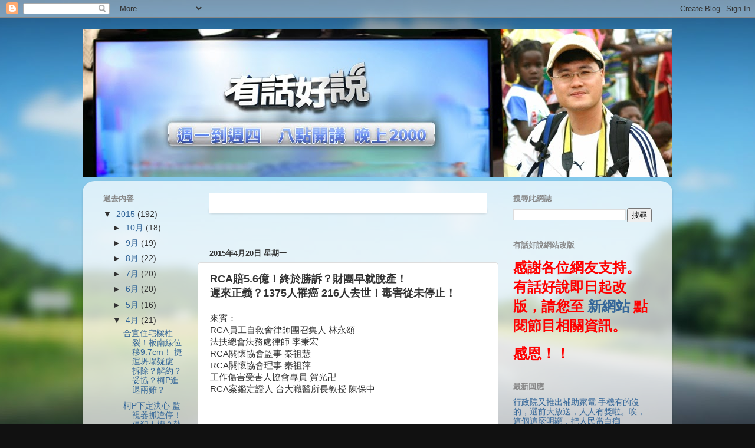

--- FILE ---
content_type: text/html; charset=UTF-8
request_url: http://archive.talk.news.pts.org.tw/2015/04/rca56-1375-216_20.html
body_size: 26843
content:
<!DOCTYPE html>
<html class='v2' dir='ltr' xmlns='http://www.w3.org/1999/xhtml' xmlns:b='http://www.google.com/2005/gml/b' xmlns:data='http://www.google.com/2005/gml/data' xmlns:expr='http://www.google.com/2005/gml/expr'>
<head>
<link href='https://www.blogger.com/static/v1/widgets/335934321-css_bundle_v2.css' rel='stylesheet' type='text/css'/>
<meta content='IE=EmulateIE7' http-equiv='X-UA-Compatible'/>
<meta content='width=1100' name='viewport'/>
<meta content='text/html; charset=UTF-8' http-equiv='Content-Type'/>
<meta content='blogger' name='generator'/>
<link href='http://archive.talk.news.pts.org.tw/favicon.ico' rel='icon' type='image/x-icon'/>
<link href='http://archive.talk.news.pts.org.tw/2015/04/rca56-1375-216_20.html' rel='canonical'/>
<link rel="alternate" type="application/atom+xml" title="公共電視 有話好說 - Atom" href="http://archive.talk.news.pts.org.tw/feeds/posts/default" />
<link rel="alternate" type="application/rss+xml" title="公共電視 有話好說 - RSS" href="http://archive.talk.news.pts.org.tw/feeds/posts/default?alt=rss" />
<link rel="service.post" type="application/atom+xml" title="公共電視 有話好說 - Atom" href="https://www.blogger.com/feeds/255790076335398642/posts/default" />

<link rel="alternate" type="application/atom+xml" title="公共電視 有話好說 - Atom" href="http://archive.talk.news.pts.org.tw/feeds/3973091913166205519/comments/default" />
<!--Can't find substitution for tag [blog.ieCssRetrofitLinks]-->
<link href='https://i.ytimg.com/vi/QWeZgpKWIjQ/hqdefault.jpg' rel='image_src'/>
<meta content='http://archive.talk.news.pts.org.tw/2015/04/rca56-1375-216_20.html' property='og:url'/>
<meta content='RCA賠5.6億！終於勝訴？財團早就脫產！&lt;br&gt; 遲來正義？1375人罹癌 216人去世！毒害從未停止！' property='og:title'/>
<meta content='' property='og:description'/>
<meta content='https://lh3.googleusercontent.com/blogger_img_proxy/AEn0k_sZHyR8miKcTH6Rkkb681My8vBNTF0xPpJKQ0xHKlz10wgp2kXhDRJh8gs7MZiU8un3nh0qS80uyvrY6ycFCr3gfapStKDUh-bb_YEoYEEgOVyN=w1200-h630-n-k-no-nu' property='og:image'/>
<title>公共電視 有話好說: RCA賠5.6億&#65281;終於勝訴&#65311;財團早就脫產&#65281; 遲來正義&#65311;1375人罹癌 216人去世&#65281;毒害從未停止&#65281;</title>
<style id='page-skin-1' type='text/css'><!--
/*-----------------------------------------------
Blogger Template Style
Name:     Picture Window
Designer: Josh Peterson
URL:      www.noaesthetic.com
----------------------------------------------- */
/* Variable definitions
====================
<Variable name="keycolor" description="Main Color" type="color" default="#1a222a"/>
<Variable name="body.background" description="Body Background" type="background"
color="#111111" default="#111111 url(http://themes.googleusercontent.com/image?id=1OACCYOE0-eoTRTfsBuX1NMN9nz599ufI1Jh0CggPFA_sK80AGkIr8pLtYRpNUKPmwtEa) repeat-x fixed top center"/>
<Group description="Page Text" selector="body">
<Variable name="body.font" description="Font" type="font"
default="normal normal 15px Arial, Tahoma, Helvetica, FreeSans, sans-serif"/>
<Variable name="body.text.color" description="Text Color" type="color" default="#333333"/>
</Group>
<Group description="Backgrounds" selector=".body-fauxcolumns-outer">
<Variable name="body.background.color" description="Outer Background" type="color" default="#296695"/>
<Variable name="header.background.color" description="Header Background" type="color" default="transparent"/>
<Variable name="post.background.color" description="Post Background" type="color" default="#ffffff"/>
</Group>
<Group description="Links" selector=".main-outer">
<Variable name="link.color" description="Link Color" type="color" default="#336699"/>
<Variable name="link.visited.color" description="Visited Color" type="color" default="#6699cc"/>
<Variable name="link.hover.color" description="Hover Color" type="color" default="#33aaff"/>
</Group>
<Group description="Blog Title" selector=".header h1">
<Variable name="header.font" description="Title Font" type="font"
default="normal normal 36px Arial, Tahoma, Helvetica, FreeSans, sans-serif"/>
<Variable name="header.text.color" description="Text Color" type="color" default="#ffffff" />
</Group>
<Group description="Tabs Text" selector=".tabs-inner .widget li a">
<Variable name="tabs.font" description="Font" type="font"
default="normal normal 15px Arial, Tahoma, Helvetica, FreeSans, sans-serif"/>
<Variable name="tabs.text.color" description="Text Color" type="color" default="#ffffff"/>
<Variable name="tabs.selected.text.color" description="Selected Color" type="color" default="#336699"/>
</Group>
<Group description="Tabs Background" selector=".tabs-outer .PageList">
<Variable name="tabs.background.color" description="Background Color" type="color" default="transparent"/>
<Variable name="tabs.selected.background.color" description="Selected Color" type="color" default="transparent"/>
<Variable name="tabs.separator.color" description="Separator Color" type="color" default="transparent"/>
</Group>
<Group description="Post Title" selector="h3.post-title, .comments h4">
<Variable name="post.title.font" description="Title Font" type="font"
default="normal normal 18px Arial, Tahoma, Helvetica, FreeSans, sans-serif"/>
</Group>
<Group description="Date Header" selector=".date-header">
<Variable name="date.header.color" description="Text Color" type="color" default="#333333"/>
</Group>
<Group description="Post" selector=".post">
<Variable name="post.footer.text.color" description="Footer Text Color" type="color" default="#999999"/>
<Variable name="post.border.color" description="Border Color" type="color" default="#dddddd"/>
</Group>
<Group description="Gadgets" selector="h2">
<Variable name="widget.title.font" description="Title Font" type="font"
default="bold normal 13px Arial, Tahoma, Helvetica, FreeSans, sans-serif"/>
<Variable name="widget.title.text.color" description="Title Color" type="color" default="#888888"/>
</Group>
<Group description="Footer" selector=".footer-outer">
<Variable name="footer.text.color" description="Text Color" type="color" default="#cccccc"/>
<Variable name="footer.widget.title.text.color" description="Gadget Title Color" type="color" default="#aaaaaa"/>
</Group>
<Group description="Footer Links" selector=".footer-outer">
<Variable name="footer.link.color" description="Link Color" type="color" default="#99ccee"/>
<Variable name="footer.link.visited.color" description="Visited Color" type="color" default="#77aaee"/>
<Variable name="footer.link.hover.color" description="Hover Color" type="color" default="#33aaff"/>
</Group>
<Variable name="content.margin" description="Content Margin Top" type="length" default="20px"/>
<Variable name="content.padding" description="Content Padding" type="length" default="0"/>
<Variable name="content.background" description="Content Background" type="background"
default="transparent none repeat scroll top left"/>
<Variable name="content.border.radius" description="Content Border Radius" type="length" default="0"/>
<Variable name="content.shadow.spread" description="Content Shadow Spread" type="length" default="0"/>
<Variable name="header.padding" description="Header Padding" type="length" default="0"/>
<Variable name="header.background.gradient" description="Header Gradient" type="url"
default="none"/>
<Variable name="header.border.radius" description="Header Border Radius" type="length" default="0"/>
<Variable name="main.border.radius.top" description="Main Border Radius" type="length" default="20px"/>
<Variable name="footer.border.radius.top" description="Footer Border Radius Top" type="length" default="0"/>
<Variable name="footer.border.radius.bottom" description="Footer Border Radius Bottom" type="length" default="20px"/>
<Variable name="region.shadow.spread" description="Main and Footer Shadow Spread" type="length" default="3px"/>
<Variable name="region.shadow.offset" description="Main and Footer Shadow Offset" type="length" default="1px"/>
<Variable name="tabs.background.gradient" description="Tab Background Gradient" type="url" default="none"/>
<Variable name="tab.selected.background.gradient" description="Selected Tab Background" type="url"
default="url(http://www.blogblog.com/1kt/transparent/white80.png)"/>
<Variable name="tab.background" description="Tab Background" type="background"
default="transparent url(http://www.blogblog.com/1kt/transparent/black50.png) repeat scroll top left"/>
<Variable name="tab.border.radius" description="Tab Border Radius" type="length" default="10px" />
<Variable name="tab.first.border.radius" description="First Tab Border Radius" type="length" default="10px" />
<Variable name="tabs.border.radius" description="Tabs Border Radius" type="length" default="0" />
<Variable name="tabs.spacing" description="Tab Spacing" type="length" default=".25em"/>
<Variable name="tabs.margin.bottom" description="Tab Margin Bottom" type="length" default="0"/>
<Variable name="tabs.margin.sides" description="Tab Margin Sides" type="length" default="20px"/>
<Variable name="main.background" description="Main Background" type="background"
default="transparent url(http://www.blogblog.com/1kt/transparent/white80.png) repeat scroll top left"/>
<Variable name="main.padding.sides" description="Main Padding Sides" type="length" default="20px"/>
<Variable name="footer.background" description="Footer Background" type="background"
default="transparent url(http://www.blogblog.com/1kt/transparent/black50.png) repeat scroll top left"/>
<Variable name="post.margin.sides" description="Post Margin Sides" type="length" default="-20px"/>
<Variable name="post.border.radius" description="Post Border Radius" type="length" default="5px"/>
<Variable name="widget.title.text.transform" description="Widget Title Text Transform" type="string" default="uppercase"/>
<Variable name="startSide" description="Side where text starts in blog language" type="automatic" default="left"/>
<Variable name="endSide" description="Side where text ends in blog language" type="automatic" default="right"/>
*/
/* Content
----------------------------------------------- */
body {
font: normal normal 15px Arial, Tahoma, Helvetica, FreeSans, sans-serif;
color: #333333;
background: #111111 url(http://themes.googleusercontent.com/image?id=1OACCYOE0-eoTRTfsBuX1NMN9nz599ufI1Jh0CggPFA_sK80AGkIr8pLtYRpNUKPmwtEa) repeat-x fixed top center;
}
html body .region-inner {
min-width: 0;
max-width: 100%;
width: auto;
}
.content-outer {
font-size: 90%;
}
a:link {
text-decoration:none;
color: #336699;
}
a:visited {
text-decoration:none;
color: #6699cc;
}
a:hover {
text-decoration:underline;
color: #33aaff;
}
.content-outer {
background: transparent none repeat scroll top left;
-moz-border-radius: 0;
-webkit-border-radius: 0;
-goog-ms-border-radius: 0;
border-radius: 0;
-moz-box-shadow: 0 0 0 rgba(0, 0, 0, .15);
-webkit-box-shadow: 0 0 0 rgba(0, 0, 0, .15);
-goog-ms-box-shadow: 0 0 0 rgba(0, 0, 0, .15);
box-shadow: 0 0 0 rgba(0, 0, 0, .15);
margin: 20px auto;
}
.content-inner {
padding: 0;
}
/* Header
----------------------------------------------- */
.header-outer {
background: transparent none repeat-x scroll top left;
_background-image: none;
color: #ffffff;
-moz-border-radius: 0;
-webkit-border-radius: 0;
-goog-ms-border-radius: 0;
border-radius: 0;
}
.Header img, .Header #header-inner {
-moz-border-radius: 0;
-webkit-border-radius: 0;
-goog-ms-border-radius: 0;
border-radius: 0;
}
.header-inner .Header .titlewrapper,
.header-inner .Header .descriptionwrapper {
padding-left: 0;
padding-right: 0;
}
.Header h1 {
font: normal normal 36px Arial, Tahoma, Helvetica, FreeSans, sans-serif;
text-shadow: 1px 1px 3px rgba(0, 0, 0, 0.3);
}
.Header h1 a {
color: #ffffff;
}
.Header .description {
font-size: 130%;
}
/* Tabs
----------------------------------------------- */
.tabs-inner {
margin: .5em 20px 0;
padding: 0;
}
.tabs-inner .section {
margin: 0;
}
.tabs-inner .widget ul {
padding: 0;
background: transparent none repeat scroll bottom;
-moz-border-radius: 0;
-webkit-border-radius: 0;
-goog-ms-border-radius: 0;
border-radius: 0;
}
.tabs-inner .widget li {
border: none;
}
.tabs-inner .widget li a {
display: inline-block;
padding: .5em 1em;
margin-right: .25em;
color: #ffffff;
font: normal normal 15px Arial, Tahoma, Helvetica, FreeSans, sans-serif;
-moz-border-radius: 10px 10px 0 0;
-webkit-border-top-left-radius: 10px;
-webkit-border-top-right-radius: 10px;
-goog-ms-border-radius: 10px 10px 0 0;
border-radius: 10px 10px 0 0;
background: transparent url(http://www.blogblog.com/1kt/transparent/black50.png) repeat scroll top left;
border-right: 1px solid transparent;
}
.tabs-inner .widget li:first-child a {
padding-left: 1.25em;
-moz-border-radius-topleft: 10px;
-moz-border-radius-bottomleft: 0;
-webkit-border-top-left-radius: 10px;
-webkit-border-bottom-left-radius: 0;
-goog-ms-border-top-left-radius: 10px;
-goog-ms-border-bottom-left-radius: 0;
border-top-left-radius: 10px;
border-bottom-left-radius: 0;
}
.tabs-inner .widget li.selected a,
.tabs-inner .widget li a:hover {
position: relative;
z-index: 1;
background: transparent url(http://www.blogblog.com/1kt/transparent/white80.png) repeat scroll bottom;
color: #336699;
-moz-box-shadow: 0 0 3px rgba(0, 0, 0, .15);
-webkit-box-shadow: 0 0 3px rgba(0, 0, 0, .15);
-goog-ms-box-shadow: 0 0 3px rgba(0, 0, 0, .15);
box-shadow: 0 0 3px rgba(0, 0, 0, .15);
}
/* Headings
----------------------------------------------- */
h2 {
font: bold normal 13px Arial, Tahoma, Helvetica, FreeSans, sans-serif;
text-transform: uppercase;
color: #888888;
margin: .5em 0;
}
/* Main
----------------------------------------------- */
.main-outer {
background: transparent url(http://www.blogblog.com/1kt/transparent/white80.png) repeat scroll top left;
-moz-border-radius: 20px 20px 0 0;
-webkit-border-top-left-radius: 20px;
-webkit-border-top-right-radius: 20px;
-webkit-border-bottom-left-radius: 0;
-webkit-border-bottom-right-radius: 0;
-goog-ms-border-radius: 20px 20px 0 0;
border-radius: 20px 20px 0 0;
-moz-box-shadow: 0 1px 3px rgba(0, 0, 0, .15);
-webkit-box-shadow: 0 1px 3px rgba(0, 0, 0, .15);
-goog-ms-box-shadow: 0 1px 3px rgba(0, 0, 0, .15);
box-shadow: 0 1px 3px rgba(0, 0, 0, .15);
}
.main-inner {
padding: 15px 20px 20px;
}
.main-inner .column-center-inner {
padding: 0 0;
}
.main-inner .column-left-inner {
padding-left: 0;
}
.main-inner .column-right-inner {
padding-right: 0;
}
/* Posts
----------------------------------------------- */
h3.post-title {
margin: 0;
font: normal bold 18px Impact, sans-serif;
}
.comments h4 {
margin: 1em 0 0;
font: normal bold 18px Impact, sans-serif;
}
.date-header span {
color: #333333;
}
.post-outer {
background-color: #ffffff;
border: solid 1px #dddddd;
-moz-border-radius: 5px;
-webkit-border-radius: 5px;
border-radius: 5px;
-goog-ms-border-radius: 5px;
padding: 15px 20px;
margin: 0 -20px 20px;
}
.post-body {
line-height: 1.4;
font-size: 110%;
position: relative;
}
.post-header {
margin: 0 0 1.5em;
color: #999999;
line-height: 1.6;
}
.post-footer {
margin: .5em 0 0;
color: #999999;
line-height: 1.6;
}
#blog-pager {
font-size: 140%
}
#comments .comment-author {
padding-top: 1.5em;
border-top: dashed 1px #ccc;
border-top: dashed 1px rgba(128, 128, 128, .5);
background-position: 0 1.5em;
}
#comments .comment-author:first-child {
padding-top: 0;
border-top: none;
}
.avatar-image-container {
margin: .2em 0 0;
}
/* Widgets
----------------------------------------------- */
.widget ul, .widget #ArchiveList ul.flat {
padding: 0;
list-style: none;
}
.widget ul li, .widget #ArchiveList ul.flat li {
border-top: dashed 1px #ccc;
border-top: dashed 1px rgba(128, 128, 128, .5);
}
.widget ul li:first-child, .widget #ArchiveList ul.flat li:first-child {
border-top: none;
}
.widget .post-body ul {
list-style: disc;
}
.widget .post-body ul li {
border: none;
}
/* Footer
----------------------------------------------- */
.footer-outer {
color:#cccccc;
background: transparent url(http://www.blogblog.com/1kt/transparent/black50.png) repeat scroll top left;
-moz-border-radius: 0 0 20px 20px;
-webkit-border-top-left-radius: 0;
-webkit-border-top-right-radius: 0;
-webkit-border-bottom-left-radius: 20px;
-webkit-border-bottom-right-radius: 20px;
-goog-ms-border-radius: 0 0 20px 20px;
border-radius: 0 0 20px 20px;
-moz-box-shadow: 0 1px 3px rgba(0, 0, 0, .15);
-webkit-box-shadow: 0 1px 3px rgba(0, 0, 0, .15);
-goog-ms-box-shadow: 0 1px 3px rgba(0, 0, 0, .15);
box-shadow: 0 1px 3px rgba(0, 0, 0, .15);
}
.footer-inner {
padding: 10px 20px 20px;
}
.footer-outer a {
color: #99ccee;
}
.footer-outer a:visited {
color: #77aaee;
}
.footer-outer a:hover {
color: #33aaff;
}
.footer-outer .widget h2 {
color: #aaaaaa;
}
/* Mobile
----------------------------------------------- */
html body.mobile {
height: auto;
}
html body.mobile {
min-height: 480px;
background-size: 100% auto;
}
html .mobile .mobile-date-outer, html .mobile .blog-pager {
border-bottom: none;
background: transparent url(http://www.blogblog.com/1kt/transparent/white80.png) repeat scroll top left;
margin-bottom: 10px;
}
.mobile .date-outer {
background: transparent url(http://www.blogblog.com/1kt/transparent/white80.png) repeat scroll top left;
}
.mobile .header-outer, .mobile .main-outer,
.mobile .post-outer, .mobile .footer-outer {
-moz-border-radius: 0;
-webkit-border-radius: 0;
-goog-ms-border-radius: 0;
border-radius: 0;
}
.mobile .content-outer,
.mobile .main-outer,
.mobile .post-outer {
background: inherit;
border: none;
}
.mobile .content-outer {
font-size: 100%;
}
.mobile-link-button {
background-color: #336699;
}
.mobile-link-button a:link, .mobile-link-button a:visited {
color: #ffffff;
}
.mobile-index-contents {
color: #333333;
}

--></style>
<style id='template-skin-1' type='text/css'><!--
body {
min-width: 1000px;
}
.content-outer, .content-fauxcolumn-outer, .region-inner {
min-width: 1000px;
max-width: 1000px;
_width: 1000px;
}
.main-inner .columns {
padding-left: 180px;
padding-right: 280px;
}
.main-inner .fauxcolumn-center-outer {
left: 180px;
right: 280px;
/* IE6 does not respect left and right together */
_width: expression(this.parentNode.offsetWidth -
parseInt("180px") -
parseInt("280px") + 'px');
}
.main-inner .fauxcolumn-left-outer {
width: 180px;
}
.main-inner .fauxcolumn-right-outer {
width: 280px;
}
.main-inner .column-left-outer {
width: 180px;
right: 100%;
margin-left: -180px;
}
.main-inner .column-right-outer {
width: 280px;
margin-right: -280px;
}
#layout {
min-width: 0;
}
#layout .content-outer {
min-width: 0;
width: 800px;
}
#layout .region-inner {
min-width: 0;
width: auto;
}
--></style>
<link href='https://www.blogger.com/dyn-css/authorization.css?targetBlogID=255790076335398642&amp;zx=9f9aedb9-93b1-47bb-8f3c-ba1b55e863bc' media='none' onload='if(media!=&#39;all&#39;)media=&#39;all&#39;' rel='stylesheet'/><noscript><link href='https://www.blogger.com/dyn-css/authorization.css?targetBlogID=255790076335398642&amp;zx=9f9aedb9-93b1-47bb-8f3c-ba1b55e863bc' rel='stylesheet'/></noscript>
<meta name='google-adsense-platform-account' content='ca-host-pub-1556223355139109'/>
<meta name='google-adsense-platform-domain' content='blogspot.com'/>

</head>
<body class='loading'>
<div class='navbar section' id='navbar'><div class='widget Navbar' data-version='1' id='Navbar1'><script type="text/javascript">
    function setAttributeOnload(object, attribute, val) {
      if(window.addEventListener) {
        window.addEventListener('load',
          function(){ object[attribute] = val; }, false);
      } else {
        window.attachEvent('onload', function(){ object[attribute] = val; });
      }
    }
  </script>
<div id="navbar-iframe-container"></div>
<script type="text/javascript" src="https://apis.google.com/js/platform.js"></script>
<script type="text/javascript">
      gapi.load("gapi.iframes:gapi.iframes.style.bubble", function() {
        if (gapi.iframes && gapi.iframes.getContext) {
          gapi.iframes.getContext().openChild({
              url: 'https://www.blogger.com/navbar/255790076335398642?po\x3d3973091913166205519\x26origin\x3dhttp://archive.talk.news.pts.org.tw',
              where: document.getElementById("navbar-iframe-container"),
              id: "navbar-iframe"
          });
        }
      });
    </script><script type="text/javascript">
(function() {
var script = document.createElement('script');
script.type = 'text/javascript';
script.src = '//pagead2.googlesyndication.com/pagead/js/google_top_exp.js';
var head = document.getElementsByTagName('head')[0];
if (head) {
head.appendChild(script);
}})();
</script>
</div></div>
<div class='body-fauxcolumns'>
<div class='fauxcolumn-outer body-fauxcolumn-outer'>
<div class='cap-top'>
<div class='cap-left'></div>
<div class='cap-right'></div>
</div>
<div class='fauxborder-left'>
<div class='fauxborder-right'></div>
<div class='fauxcolumn-inner'>
</div>
</div>
<div class='cap-bottom'>
<div class='cap-left'></div>
<div class='cap-right'></div>
</div>
</div>
</div>
<div class='content'>
<div class='content-fauxcolumns'>
<div class='fauxcolumn-outer content-fauxcolumn-outer'>
<div class='cap-top'>
<div class='cap-left'></div>
<div class='cap-right'></div>
</div>
<div class='fauxborder-left'>
<div class='fauxborder-right'></div>
<div class='fauxcolumn-inner'>
</div>
</div>
<div class='cap-bottom'>
<div class='cap-left'></div>
<div class='cap-right'></div>
</div>
</div>
</div>
<div class='content-outer'>
<div class='content-cap-top cap-top'>
<div class='cap-left'></div>
<div class='cap-right'></div>
</div>
<div class='fauxborder-left content-fauxborder-left'>
<div class='fauxborder-right content-fauxborder-right'></div>
<div class='content-inner'>
<header>
<div class='header-outer'>
<div class='header-cap-top cap-top'>
<div class='cap-left'></div>
<div class='cap-right'></div>
</div>
<div class='fauxborder-left header-fauxborder-left'>
<div class='fauxborder-right header-fauxborder-right'></div>
<div class='region-inner header-inner'>
<div class='header section' id='header'><div class='widget Header' data-version='1' id='Header1'>
<div id='header-inner'>
<a href='http://archive.talk.news.pts.org.tw/' style='display: block'>
<img alt='公共電視 有話好說' height='250px; ' id='Header1_headerimg' src='https://blogger.googleusercontent.com/img/b/R29vZ2xl/AVvXsEgupgokdOokimR6bOjci8kraH7xRd7Kp3uAHHjvuCElpc7_MTHEWK8A0_not34Hxge_7RYKlpOBjsuE18HQBfNSL6npnPm-J_ll6GTJ6w9mPRHfPX_ZCgVhufDW0SqtLsmr2q2A81vj7u4/s1600/talk_topbanner_1000x250.jpg' style='display: block' width='1000px; '/>
</a>
</div>
</div></div>
</div>
</div>
<div class='header-cap-bottom cap-bottom'>
<div class='cap-left'></div>
<div class='cap-right'></div>
</div>
</div>
</header>
<div class='tabs-outer'>
<div class='tabs-cap-top cap-top'>
<div class='cap-left'></div>
<div class='cap-right'></div>
</div>
<div class='fauxborder-left tabs-fauxborder-left'>
<div class='fauxborder-right tabs-fauxborder-right'></div>
<div class='region-inner tabs-inner'>
<div class='tabs no-items section' id='crosscol'></div>
<div class='tabs no-items section' id='crosscol-overflow'></div>
</div>
</div>
<div class='tabs-cap-bottom cap-bottom'>
<div class='cap-left'></div>
<div class='cap-right'></div>
</div>
</div>
<div class='main-outer'>
<div class='main-cap-top cap-top'>
<div class='cap-left'></div>
<div class='cap-right'></div>
</div>
<div class='fauxborder-left main-fauxborder-left'>
<div class='fauxborder-right main-fauxborder-right'></div>
<div class='region-inner main-inner'>
<div class='columns fauxcolumns'>
<div class='fauxcolumn-outer fauxcolumn-center-outer'>
<div class='cap-top'>
<div class='cap-left'></div>
<div class='cap-right'></div>
</div>
<div class='fauxborder-left'>
<div class='fauxborder-right'></div>
<div class='fauxcolumn-inner'>
</div>
</div>
<div class='cap-bottom'>
<div class='cap-left'></div>
<div class='cap-right'></div>
</div>
</div>
<div class='fauxcolumn-outer fauxcolumn-left-outer'>
<div class='cap-top'>
<div class='cap-left'></div>
<div class='cap-right'></div>
</div>
<div class='fauxborder-left'>
<div class='fauxborder-right'></div>
<div class='fauxcolumn-inner'>
</div>
</div>
<div class='cap-bottom'>
<div class='cap-left'></div>
<div class='cap-right'></div>
</div>
</div>
<div class='fauxcolumn-outer fauxcolumn-right-outer'>
<div class='cap-top'>
<div class='cap-left'></div>
<div class='cap-right'></div>
</div>
<div class='fauxborder-left'>
<div class='fauxborder-right'></div>
<div class='fauxcolumn-inner'>
</div>
</div>
<div class='cap-bottom'>
<div class='cap-left'></div>
<div class='cap-right'></div>
</div>
</div>
<!-- corrects IE6 width calculation -->
<div class='columns-inner'>
<div class='column-center-outer'>
<div class='column-center-inner'>
<div class='main section' id='main'><div class='widget HTML' data-version='1' id='HTML4'>
<h2 class='title'>過往內容推薦</h2>
<div class='widget-content'>
<!-- SLIDER CSS -->
<style type="text/css">
/*
 * jQuery FlexSlider v2.2.0
 * http://www.woothemes.com/flexslider/
 *
 * Copyright 2012 WooThemes
 * Free to use under the GPLv2 license.
 * http://www.gnu.org/licenses/gpl-2.0.html
 *
 * Contributing author: Tyler Smith (@mbmufffin)
 */


/* Browser Resets
*********************************/
.flex-container a:active,
.flexslider a:active,
.flex-container a:focus,
.flexslider a:focus  {outline: none;}
.slides,
.flex-control-nav,
.flex-direction-nav {margin: 0; padding: 0; list-style: none;}


/* FlexSlider Necessary Styles
*********************************/
.flexslider li {
border: 0 none !important;
padding: 0 !important;
text-indent: 0 !important;
margin-bottom: 0 !important;
}
.flexslider {margin: 0; padding: 0;}
.flexslider .slides > li {display: none; -webkit-backface-visibility: hidden;} /* Hide the slides before the JS is loaded. Avoids image jumping */
.flexslider .slides img {width: 100%; display: block;}
.flexslider .slides, .flexslider .slides img, .flex-direction-nav { margin: 0 !important; padding: 0 !important; }
.flex-pauseplay span {text-transform: capitalize;}

/* Clearfix for the .slides element */
.slides:after {content: "\0020"; display: block; clear: both; visibility: hidden; line-height: 0; height: 0;}
html[xmlns] .slides {display: block;}
* html .slides {height: 1%;}

/* No JavaScript Fallback */
/* If you are not using another script, such as Modernizr, make sure you
 * include js that eliminates this class on page load */
.no-js .slides > li:first-child {display: block;}

/* FlexSlider Default Theme
*********************************/
.flexslider { margin: 0 0 60px; background: #fff; border: 4px solid #fff; position: relative; -webkit-border-radius: 4px; -moz-border-radius: 4px; -o-border-radius: 4px; border-radius: 4px; -webkit-box-shadow: 0 1px 4px rgba(0,0,0,.2); -moz-box-shadow: 0 1px 4px rgba(0,0,0,.2); -o-box-shadow: 0 1px 4px rgba(0,0,0,.2); box-shadow: 0 1px 4px rgba(0,0,0,.2); zoom: 1; }
.flex-viewport { max-height: 2000px; -webkit-transition: all 1s ease; -moz-transition: all 1s ease; -o-transition: all 1s ease; transition: all 1s ease; }
.loading .flex-viewport { max-height: 300px; }
.flexslider .slides { zoom: 1; }
.carousel li { margin-right: 5px; }

/* Direction Nav */
.flex-direction-nav {*height: 0;}
.flex-direction-nav a  { text-decoration:none; display: block; width: 40px; height: 45px; margin: -20px 0 0; position: absolute; top: 50%; z-index: 10; overflow: hidden; opacity: 0; cursor: pointer; color: rgba(0,0,0,0.8); text-shadow: 1px 1px 0 rgba(255,255,255,0.3); -webkit-transition: all .3s ease; -moz-transition: all .3s ease; transition: all .3s ease; }
.flex-direction-nav .flex-prev { background: url("http://project.dimpost.com/flexslider-basic/img/arrows1.png") no-repeat scroll -15px -92px transparent; left: -50px; }
.flex-direction-nav .flex-next { background: url("http://project.dimpost.com/flexslider-basic/img/arrows1.png") no-repeat scroll -15px -15px transparent; right: -50px; text-align: right; }
.flexslider:hover .flex-prev { opacity: 0.5; left: 10px; }
.flexslider:hover .flex-next { opacity: 0.5; right: 10px; }
.flexslider:hover .flex-next:hover, .flexslider:hover .flex-prev:hover { opacity: 0.9; }


/* Pause/Play */
.flex-pauseplay a { display: block; width: 20px; height: 20px; position: absolute; bottom: 5px; left: 10px; opacity: 0.8; z-index: 10; overflow: hidden; cursor: pointer; color: #000; }
.flex-pauseplay a:before  { font-family: "flexslider-icon"; font-size: 20px; display: inline-block; content: '\f004'; }
.flex-pauseplay a:hover  { opacity: 1; }
.flex-pauseplay a.flex-play:before { content: '\f003'; }

/* Control Nav */
.flex-control-nav {width: 100%; position: absolute; bottom: -40px; text-align: center;}
.flex-control-nav li {margin: 0 6px; display: inline-block; zoom: 1; *display: inline;}
.flex-control-paging li a {width: 11px; height: 11px; display: block; background: #666; background: rgba(0,0,0,0.5); cursor: pointer; text-indent: -9999px; -webkit-border-radius: 20px; -moz-border-radius: 20px; -o-border-radius: 20px; border-radius: 20px; -webkit-box-shadow: inset 0 0 3px rgba(0,0,0,0.3); -moz-box-shadow: inset 0 0 3px rgba(0,0,0,0.3); -o-box-shadow: inset 0 0 3px rgba(0,0,0,0.3); box-shadow: inset 0 0 3px rgba(0,0,0,0.3); }
.flex-control-paging li a:hover { background: #333; background: rgba(0,0,0,0.7); }
.flex-control-paging li a.flex-active { background: #000; background: rgba(0,0,0,0.9); cursor: default; }

.flex-control-thumbs {margin: 5px 0 0; position: static; overflow: hidden;}
.flex-control-thumbs li {width: 25%; float: left; margin: 0;}
.flex-control-thumbs img {width: 100%; display: block; opacity: .7; cursor: pointer;}
.flex-control-thumbs img:hover {opacity: 1;}
.flex-control-thumbs .flex-active {opacity: 1; cursor: default;}

@media screen and (max-width: 860px) {
  .flex-direction-nav .flex-prev { opacity: 1; left: 10px;}
  .flex-direction-nav .flex-next { opacity: 1; right: 10px;}
}
</style>
    
<!-- SLIDER HTML -->
      <div id="flex-isfb">
        <!-- Preloader -->
        <div id="preloader"></div>
        <style>
        /* Preloader */
        #preloader {
            position: absolute;
            top:0;
            left:0;
            right:0;
            bottom:0;
            background-color:#fff; /* change if the mask should have another color then white */
            z-index:999999999999; /* makes sure it stays on top */
        }
        
        </style>
        <div class="flexslider">
          <ul class="slides">
            <li>
                <a href=" http://talk.news.pts.org.tw/2015/07/blog-post_30.html ">
                <img src=" https://blogger.googleusercontent.com/img/b/R29vZ2xl/AVvXsEgVetbNPWXA4IwqLrsBfZIK9Fhq3zgo48-hwfXc2ZqK9O_1DWDKPfK8wztThQ22LJkhz5M22JPNZ2nW07yT0PNZeV2B1zE1R499arqjPpHAcLbI-qKn58d2Ur2EMxFu77Dhd9OHZO3NelE/s400/0731+%25E8%25BC%25AA%25E6%2592%25AD%25E5%259C%2596+%25E5%258F%258D%25E8%25AA%25B2%25E7%25B6%25B1%25E8%2587%25AA%25E6%25AE%25BA.jpg " />
                </a>
            </li>
            <li>
                <a href=" http://talk.news.pts.org.tw/2015/07/blog-post_27.html ">
                <img src=" https://blogger.googleusercontent.com/img/b/R29vZ2xl/AVvXsEi5zMdNHp79Pbdnw13l698jRj1r6HaWBEeRjuia0Y-RBuZedE5KH-_bAGZ9-01TvBSkVsdT9dJHN4d0-V5_ZQ1c1tLiPjy7CPYTGPXhKe-UmBZBmvrpT-RQtxSB37Xrhq4pNkaO3parZEY/s400/0731+%25E8%25BC%25AA%25E6%2592%25AD%25E5%259C%2596+%25E8%25A8%2598%25E8%2580%2585%25E6%258B%2592%25E4%25BF%259D.jpg " />
                </a>
            </li>
            <li>
                <a href=" http://talk.news.pts.org.tw/2015/07/blog-post_21.html ">
                <img src=" https://blogger.googleusercontent.com/img/b/R29vZ2xl/AVvXsEjqsrj84Px7Uk2YcheDjC2lP-gsnmOdT14PepdIH5HoTVkOd6RywSZujI1ohZVh447RfKhGitzQFki3fr8XAe8PnajUkR1zZvylQ-iFcBX2YnOxYL27c6JskOfRGgZKWhmzop16-zA6dp4/s400/0731+%25E8%25BC%25AA%25E6%2592%25AD%25E5%259C%2596+%25E9%259A%25A8%25E6%25A9%259F%25E6%25AE%25BA%25E4%25BA%25BA.jpg " />
                </a>
            </li>
            <li>
                <a href=" http://talk.news.pts.org.tw/2015/07/vs-2016.html ">
                <img src=" https://blogger.googleusercontent.com/img/b/R29vZ2xl/AVvXsEgmD59gOq7-tz7k2lW33EMR6RV68KxJTYJNA2InYhxszsuxdij-R9P0bAuUyLuf3ktOz0dAjFco58A3KafI39v4pdCGHJIuEiZbL0DVZ_P-VLy5qmU2kZyhYjE5Kv0mEyI0Od9mGcX6l0w/s400/0731+%25E8%25BC%25AA%25E6%2592%25AD%25E5%259C%2596+%25E7%25B8%25BD%25E7%25B5%25B1%25E4%25B9%258B%25E7%2588%25AD.jpg " />
                </a>
            </li>
            <li>
                <a href=" http://talk.news.pts.org.tw/2015/08/blog-post_26.html ">
                <img src=" https://blogger.googleusercontent.com/img/b/R29vZ2xl/AVvXsEhP2vosCWv1qqINX98RYo0B7Y8aAHVtqnH91hPKdpVWDgKlk3WVJhZ8ICNLLqUhd_TCG_qXj7RqwD21DXkL8npaepXufuoBJIQ_74iaBV4WCyZMZ6ZVck4UKAxz2BGga0uSpSnp2s4FmEg/s400/0828+%25E8%25BC%25AA%25E6%2592%25AD%25E5%259C%2596%25E5%258F%25B0%25E7%25B1%258D%25E8%2580%2581%25E5%2585%25B5.jpg" />
                </a>
            </li>
            <li>
                <a href=" http://talk.news.pts.org.tw/2015/08/blog-post_25.html">
                <img src=" https://blogger.googleusercontent.com/img/b/R29vZ2xl/AVvXsEh_sBvHQwyHmM9G3MUSmkwqaWjG5DxsTAaatedQRMo0fl6_S2RXaMsMHUhZJWHhAaDyoyPTsOGPWnVhN2bHR4pBlQ0durhyIiw9DQYb61bUmQ4kHCukXH_6iaSBOIteOgOawaRVz27R_eg/s400/0828+%25E8%25BC%25AA%25E6%2592%25AD%25E5%259C%2596%25E6%259D%258E%25E8%25AB%2587%25E7%25A5%2596%25E5%259C%258B.jpg" />
                </a>
            </li>
            <li>
                <a href=" http://talk.news.pts.org.tw/2015/06/204.html ">
                <img src=" https://blogger.googleusercontent.com/img/b/R29vZ2xl/AVvXsEiVSibiUGUYO0_wseZ0ReYY0JXh-nYVkff6x8pXtQL8ERHw4YjZ4fWJcU7JqNT3YEfF6kFi-_XzY8GQ1qm3Kbmxy8yabLSaryPt6Cw3oxbC-shl3_NXS8SOGr2TmGNSvdMLYHG8J_vwaui-/s400/0605+%25E8%25BC%25AA%25E6%2592%25AD%25E5%259C%2596+%25E5%258F%258D%25E8%25AA%25B2%25E7%25B6%25B1.jpg " />
                </a>
            </li>
            <li>
                <a href=" http://talk.news.pts.org.tw/2015/08/blog-post_20.html">
                <img src=" https://blogger.googleusercontent.com/img/b/R29vZ2xl/AVvXsEjB4n5U_YL9hvxXmdFtrTXNKdGEg-TgkdZR3OxfKvoU4CmIKfT_l6Z66eW1jUAPA3k9cj6SDGlWirpDUjohNL2vI4_hr281BPGCb48dbHh3GaXUSUyxBAbLE1f63mfgjbeThjoWTAFzU_Q/s400/0828+%25E8%25BC%25AA%25E6%2592%25AD%25E5%259C%2596%25E6%25AF%2592%25E7%25A8%25BB%25E7%25B1%25B3.jpg" />
                </a>
            </li>

 
          </ul>
        </div>
      </div>

<!-- SLIDER JS -->
<script src="http://ajax.googleapis.com/ajax/libs/jquery/1/jquery.min.js"></script>
<script src="http://project.dimpost.com/flexslider-basic/js/jquery.flexslider-min.js"></script>
  <script type="text/javascript">
    $(window).load(function(){
      $('.flexslider').flexslider({
  animation: "slide",
  controlNav: true, 
  directionNav: true,
  easing: "swing",
  slideshowSpeed: 3000,        
     animationSpeed: 600, 
      });
    });
    //<![CDATA[
        $(window).load(function() { 
            $('#preloader').delay(350).fadeOut('slow'); 
        })
    //]]>
</script>
</div>
<div class='clear'></div>
</div><div class='widget Blog' data-version='1' id='Blog1'>
<div class='blog-posts hfeed'>
<!--Can't find substitution for tag [defaultAdStart]-->

          <div class="date-outer">
        
<h2 class='date-header'><span>2015年4月20日 星期一</span></h2>

          <div class="date-posts">
        
<div class='post-outer'>
<div class='post hentry'>
<a name='3973091913166205519'></a>
<h3 class='post-title entry-title'>
RCA賠5.6億&#65281;終於勝訴&#65311;財團早就脫產&#65281;<br> 遲來正義&#65311;1375人罹癌 216人去世&#65281;毒害從未停止&#65281;
</h3>
<div class='post-header'>
<div class='post-header-line-1'></div>
</div>
<div class='post-body entry-content' id='post-body-3973091913166205519'>
來賓&#65306;<br> 
RCA員工自救會律師團召集人 林永頌<br> 
法扶總會法務處律師 李秉宏<br> 
RCA關懷協會監事 秦祖慧<br> 
RCA關懷協會理事 秦祖萍<br> 
工作傷害受害人協會專員 賀光卍<br> 
RCA案鑑定證人 台大職醫所長教授 陳保中<br> <br> 
<iframe width="420" height="315" src="https://www.youtube.com/embed/QWeZgpKWIjQ" frameborder="0" allowfullscreen></iframe><br> <br>
<a name="more"></a>
<div class="separator" style="clear: both; text-align: center;"><a href="https://blogger.googleusercontent.com/img/b/R29vZ2xl/AVvXsEg_P7OIVV-kIBAp13UeFTFoPC1KYyhJ5zIyYiL4x8rrj4BcbhiPO4VKC3IqjvGhGq1O9Gbo0Uk3YsoscnC2omD1gjDoI9SnVi5MmyWqetmxV4fivTGhw-6lqdVYt9JD0gwprueD1EcgXp6b/s1600/0508+%E8%BC%AA%E6%92%AD%E5%9C%96_RCA.jpg" imageanchor="1" style="margin-left: 1em; margin-right: 1em;"><img border="0" src="https://blogger.googleusercontent.com/img/b/R29vZ2xl/AVvXsEg_P7OIVV-kIBAp13UeFTFoPC1KYyhJ5zIyYiL4x8rrj4BcbhiPO4VKC3IqjvGhGq1O9Gbo0Uk3YsoscnC2omD1gjDoI9SnVi5MmyWqetmxV4fivTGhw-6lqdVYt9JD0gwprueD1EcgXp6b/s400/0508+%E8%BC%AA%E6%92%AD%E5%9C%96_RCA.jpg" /></a></div><br> <br>
遲來正義&#65311;終於勝訴&#65311;怎麼看北院判決&#65311;<br> 
<div class="separator" style="clear: both; text-align: center;"><a href="https://blogger.googleusercontent.com/img/b/R29vZ2xl/AVvXsEixcHdmZPdNlYHUChANmOzV2SImYVYtXe32jegLClMDnQoKy_K-l9iZRCLQBoj370ckvXSJOAqncCbPWlOzZjx0wCGUEGR_33a-pM37kCR07w9OpQD758ClzPkyj4gJFr-_43gHmyUHIkQU/s1600/0420_CG01_RCA%E4%B8%80%E5%AF%A9%E5%88%A4%E8%B3%A05.6%E5%84%84.jpg" imageanchor="1" style="margin-left: 1em; margin-right: 1em;"><img border="0" src="https://blogger.googleusercontent.com/img/b/R29vZ2xl/AVvXsEixcHdmZPdNlYHUChANmOzV2SImYVYtXe32jegLClMDnQoKy_K-l9iZRCLQBoj370ckvXSJOAqncCbPWlOzZjx0wCGUEGR_33a-pM37kCR07w9OpQD758ClzPkyj4gJFr-_43gHmyUHIkQU/s400/0420_CG01_RCA%E4%B8%80%E5%AF%A9%E5%88%A4%E8%B3%A05.6%E5%84%84.jpg" /></a></div><br> <br> 
在RCA廠工作與生活的真實情形&#65311;<br>
沒手套接觸毒液&#65311;飲水&#12289;空氣&#8230;有機溶劑如何處理&#65311;<br>
1375人罹癌 216人去世&#65281;RCA工人這幾十年的遭遇&#65311;<br>
<div class="separator" style="clear: both; text-align: center;"><a href="https://blogger.googleusercontent.com/img/b/R29vZ2xl/AVvXsEhYJfgDlIPq8BCtPsUl1NNLB8kZ_oqIBReHPR7qqOrjsWR4jx6Kbc5kejTRhZLsONqVj4WA7ELgBnuMYf4GCQay_ziLL6XvqrHYRsPe2YjNM66g2aCh-n5rCi_avCo2v4fcAUlPLkBihYNV/s1600/0420_CG02_RCA%E6%B1%A1%E6%9F%93%E8%88%87%E5%82%B7%E5%AE%B3.jpg" imageanchor="1" style="margin-left: 1em; margin-right: 1em;"><img border="0" src="https://blogger.googleusercontent.com/img/b/R29vZ2xl/AVvXsEhYJfgDlIPq8BCtPsUl1NNLB8kZ_oqIBReHPR7qqOrjsWR4jx6Kbc5kejTRhZLsONqVj4WA7ELgBnuMYf4GCQay_ziLL6XvqrHYRsPe2YjNM66g2aCh-n5rCi_avCo2v4fcAUlPLkBihYNV/s400/0420_CG02_RCA%E6%B1%A1%E6%9F%93%E8%88%87%E5%82%B7%E5%AE%B3.jpg" /></a></div><div class="separator" style="clear: both; text-align: center;"><a href="https://blogger.googleusercontent.com/img/b/R29vZ2xl/AVvXsEgdJqHiC8GPk0BgZ2uMR7QT2P-P6udJZ7olSHSasFqSFgwzY7FJt52ei93gE3nB9mI5GHwIG4X5iuY4u8yM-vrHbySTxAT8nwaCnNdQ9bRZQB153MXbjC0Ns8Kw5erMKtLsw-tIEUTehNne/s1600/0420_CG03_RCA%E6%B1%A1%E6%9F%93%E8%88%87%E5%82%B7%E5%AE%B3.jpg" imageanchor="1" style="margin-left: 1em; margin-right: 1em;"><img border="0" src="https://blogger.googleusercontent.com/img/b/R29vZ2xl/AVvXsEgdJqHiC8GPk0BgZ2uMR7QT2P-P6udJZ7olSHSasFqSFgwzY7FJt52ei93gE3nB9mI5GHwIG4X5iuY4u8yM-vrHbySTxAT8nwaCnNdQ9bRZQB153MXbjC0Ns8Kw5erMKtLsw-tIEUTehNne/s400/0420_CG03_RCA%E6%B1%A1%E6%9F%93%E8%88%87%E5%82%B7%E5%AE%B3.jpg" /></a></div><br> <br> 
賠償金真的拿得到&#65311;脫產&#12289;上訴&#12289;無法強制執行&#8230;<br>
<div class="separator" style="clear: both; text-align: center;"><a href="https://blogger.googleusercontent.com/img/b/R29vZ2xl/AVvXsEiHC5b4bELT9eiOB9NbiYlmsK_gTLiUF26V2lKei6YZZw_yO86obPzOyhEGXGwJbDhBc5pQVyNPQRQcYu9e5NA_l59ilgwcY3sDFVZRfvwh_C23DBmCK0edbSVVnG7Y8bot2wvxSfsMr-Bw/s1600/0420_CG06_RCA%E5%8F%97%E5%AE%B3%E8%B3%A0%E5%84%9F%E6%8B%BF%E5%BE%97%E5%88%B0.jpg" imageanchor="1" style="margin-left: 1em; margin-right: 1em;"><img border="0" src="https://blogger.googleusercontent.com/img/b/R29vZ2xl/AVvXsEiHC5b4bELT9eiOB9NbiYlmsK_gTLiUF26V2lKei6YZZw_yO86obPzOyhEGXGwJbDhBc5pQVyNPQRQcYu9e5NA_l59ilgwcY3sDFVZRfvwh_C23DBmCK0edbSVVnG7Y8bot2wvxSfsMr-Bw/s400/0420_CG06_RCA%E5%8F%97%E5%AE%B3%E8%B3%A0%E5%84%9F%E6%8B%BF%E5%BE%97%E5%88%B0.jpg" /></a></div><br> <br> 
纏訟十多年&#65292;法律問題卡在哪&#65311;<br>
勝訴關鍵原因&#65311;關鍵證詞如何說服法官&#65311;<br>
<div class="separator" style="clear: both; text-align: center;"><a href="https://blogger.googleusercontent.com/img/b/R29vZ2xl/AVvXsEhNuO5x2LkYPmb4bDK73Ez1DPA3WFEK8pvLEXFHrctv5I2QLBrWYPFmZAbY3WkbknCuHHWQIuOKRppoueKnYKjZgKSCn7vgUWRDba0BWTOsRhEG_Vjzxb3yHMNmovLoKeWfEomFHK3Z7l20/s1600/0420_CG04_RCA%E8%81%B7%E6%A5%AD%E7%81%BD%E5%AE%B3%E5%A4%A7%E4%BA%8B%E8%A8%98.jpg" imageanchor="1" style="margin-left: 1em; margin-right: 1em;"><img border="0" src="https://blogger.googleusercontent.com/img/b/R29vZ2xl/AVvXsEhNuO5x2LkYPmb4bDK73Ez1DPA3WFEK8pvLEXFHrctv5I2QLBrWYPFmZAbY3WkbknCuHHWQIuOKRppoueKnYKjZgKSCn7vgUWRDba0BWTOsRhEG_Vjzxb3yHMNmovLoKeWfEomFHK3Z7l20/s400/0420_CG04_RCA%E8%81%B7%E6%A5%AD%E7%81%BD%E5%AE%B3%E5%A4%A7%E4%BA%8B%E8%A8%98.jpg" /></a></div><div class="separator" style="clear: both; text-align: center;"><a href="https://blogger.googleusercontent.com/img/b/R29vZ2xl/AVvXsEgWW_Cd-yFCstwTZwR_FOWTeOYMUeFK-X6JJpapuEvhkaaV3MdZjBRNEl3C8ROPxqj8nMdcEd5zJBvO2GmzlDu7JjrmXTGxKyj3ckBPNscFdLp9cLT7FogE2AIArJNG9HDRc1_3FOj6jfIN/s1600/0420_CG05_RCA%E8%81%B7%E6%A5%AD%E7%81%BD%E5%AE%B3%E5%A4%A7%E4%BA%8B%E8%A8%98.jpg" imageanchor="1" style="margin-left: 1em; margin-right: 1em;"><img border="0" src="https://blogger.googleusercontent.com/img/b/R29vZ2xl/AVvXsEgWW_Cd-yFCstwTZwR_FOWTeOYMUeFK-X6JJpapuEvhkaaV3MdZjBRNEl3C8ROPxqj8nMdcEd5zJBvO2GmzlDu7JjrmXTGxKyj3ckBPNscFdLp9cLT7FogE2AIArJNG9HDRc1_3FOj6jfIN/s400/0420_CG05_RCA%E8%81%B7%E6%A5%AD%E7%81%BD%E5%AE%B3%E5%A4%A7%E4%BA%8B%E8%A8%98.jpg" /></a></div><br> <br> 
&#12300;一般因果關係&#12301;&#65311;恐龍法律長期助長無良企業&#65311;<br>
RCA案的教訓&#65311;事前監督&#12289;發現作為&#12289;事後懲罰追訴&#8230;政府失職之處&#65311;<br>
RCA桃園廠至今的毒害&#65311;<br>
台灣從未得到教訓&#65311;從日月光到大城&#8230;工業廢氣&#12289;廢水毒害從未間斷&#65281; <br>
<div class="separator" style="clear: both; text-align: center;"><a href="https://blogger.googleusercontent.com/img/b/R29vZ2xl/AVvXsEjKgaJUOoDnQkL8TSWWIqx6vDABYZeECeRyo0fgQIVZhvxVxSE3UWuZgPBZ7yczXsCgu5g67p-_zZrzAqDWK34YZVJVkXodQV36QrTAJfXcDYNPCkguYFm6vrBRAOOUI4axf-WrkTtmtgQw/s1600/0420_CG09_%E8%BF%91%E6%9C%9F%E5%B7%A5%E6%A5%AD%E6%B1%A1%E6%9F%93%E4%BA%8B%E4%BB%B6.jpg" imageanchor="1" style="margin-left: 1em; margin-right: 1em;"><img border="0" src="https://blogger.googleusercontent.com/img/b/R29vZ2xl/AVvXsEjKgaJUOoDnQkL8TSWWIqx6vDABYZeECeRyo0fgQIVZhvxVxSE3UWuZgPBZ7yczXsCgu5g67p-_zZrzAqDWK34YZVJVkXodQV36QrTAJfXcDYNPCkguYFm6vrBRAOOUI4axf-WrkTtmtgQw/s400/0420_CG09_%E8%BF%91%E6%9C%9F%E5%B7%A5%E6%A5%AD%E6%B1%A1%E6%9F%93%E4%BA%8B%E4%BB%B6.jpg" /></a></div><div class="separator" style="clear: both; text-align: center;"><a href="https://blogger.googleusercontent.com/img/b/R29vZ2xl/AVvXsEiwC5byyp2ejw04LfBeNMqleEYW7u8Feig2UoO1PqX3vPvtati_Kdv48oG0GWlSL2TW0BEWP1U-leFiVfzjhNZ341diRNClC8osftdp5_0MhfKr5wHQ6M8M6eWvQjcW6tqvNMMckbldUvsF/s1600/0420_CG10_%E8%BF%91%E6%9C%9F%E5%B7%A5%E6%A5%AD%E6%B1%A1%E6%9F%93%E4%BA%8B%E4%BB%B6.jpg" imageanchor="1" style="margin-left: 1em; margin-right: 1em;"><img border="0" src="https://blogger.googleusercontent.com/img/b/R29vZ2xl/AVvXsEiwC5byyp2ejw04LfBeNMqleEYW7u8Feig2UoO1PqX3vPvtati_Kdv48oG0GWlSL2TW0BEWP1U-leFiVfzjhNZ341diRNClC8osftdp5_0MhfKr5wHQ6M8M6eWvQjcW6tqvNMMckbldUvsF/s400/0420_CG10_%E8%BF%91%E6%9C%9F%E5%B7%A5%E6%A5%AD%E6%B1%A1%E6%9F%93%E4%BA%8B%E4%BB%B6.jpg" /></a></div><br> <br> 
企業省一時成本&#65292;毒害人民數十年&#65281;從RCA案思考產業發展&#12289;環境土地與政策法令<br>
<div class="separator" style="clear: both; text-align: center;"><a href="https://blogger.googleusercontent.com/img/b/R29vZ2xl/AVvXsEivf41ZqdkxVhv31hXwNXBfbDMSP59-fRSzdl5bUbV13ngYpdus9QW-_49ureP-hDZsfIL6PEMMxVQSEHL3JDXCKimw4CykcYDaWERdNaCnpnAuxLTNuu63aZAamOk5EguZSF3e2N15PQbB/s1600/0420_CG07_%E6%AD%B7%E5%B9%B4%E9%87%8D%E5%A4%A7%E6%B1%A1%E6%9F%93%E5%8D%B1%E5%AE%B3.jpg" imageanchor="1" style="margin-left: 1em; margin-right: 1em;"><img border="0" src="https://blogger.googleusercontent.com/img/b/R29vZ2xl/AVvXsEivf41ZqdkxVhv31hXwNXBfbDMSP59-fRSzdl5bUbV13ngYpdus9QW-_49ureP-hDZsfIL6PEMMxVQSEHL3JDXCKimw4CykcYDaWERdNaCnpnAuxLTNuu63aZAamOk5EguZSF3e2N15PQbB/s400/0420_CG07_%E6%AD%B7%E5%B9%B4%E9%87%8D%E5%A4%A7%E6%B1%A1%E6%9F%93%E5%8D%B1%E5%AE%B3.jpg" /></a></div><div class="separator" style="clear: both; text-align: center;"><a href="https://blogger.googleusercontent.com/img/b/R29vZ2xl/AVvXsEjcWHZZ4_b65QpjAYowG14jm-gWRGj5R9ZBUIF3M-3y6k7JOnEaqHnMFyqx_QdX-QLRC_74YmIZEjd0S2XQsATvjTSde5KcPhIQJMwEL6SB8Xfmm9MGwTH-qiN5oNoVK3HMuFzDlRKpxwTV/s1600/0420_CG08_%E6%AD%B7%E5%B9%B4%E9%87%8D%E5%A4%A7%E6%B1%A1%E6%9F%93%E5%8D%B1%E5%AE%B3.jpg" imageanchor="1" style="margin-left: 1em; margin-right: 1em;"><img border="0" src="https://blogger.googleusercontent.com/img/b/R29vZ2xl/AVvXsEjcWHZZ4_b65QpjAYowG14jm-gWRGj5R9ZBUIF3M-3y6k7JOnEaqHnMFyqx_QdX-QLRC_74YmIZEjd0S2XQsATvjTSde5KcPhIQJMwEL6SB8Xfmm9MGwTH-qiN5oNoVK3HMuFzDlRKpxwTV/s400/0420_CG08_%E6%AD%B7%E5%B9%B4%E9%87%8D%E5%A4%A7%E6%B1%A1%E6%9F%93%E5%8D%B1%E5%AE%B3.jpg" /></a></div><br> <br> 
<div style='clear: both;'></div>
</div>
<div class='post-footer'>
<div class='post-footer-line post-footer-line-1'><div class='post-share-buttons goog-inline-block'>
<a class='goog-inline-block share-button sb-email' href='https://www.blogger.com/share-post.g?blogID=255790076335398642&postID=3973091913166205519&target=email' target='_blank' title='以電子郵件傳送這篇文章'>
<span class='share-button-link-text'>以電子郵件傳送這篇文章</span>
</a><a class='goog-inline-block share-button sb-blog' href='https://www.blogger.com/share-post.g?blogID=255790076335398642&postID=3973091913166205519&target=blog' onclick='window.open(this.href, "_blank", "height=270,width=475"); return false;' target='_blank' title='BlogThis！'>
<span class='share-button-link-text'>BlogThis&#65281;</span>
</a><a class='goog-inline-block share-button sb-twitter' href='https://www.blogger.com/share-post.g?blogID=255790076335398642&postID=3973091913166205519&target=twitter' target='_blank' title='分享至 X'>
<span class='share-button-link-text'>分享至 X</span>
</a><a class='goog-inline-block share-button sb-facebook' href='https://www.blogger.com/share-post.g?blogID=255790076335398642&postID=3973091913166205519&target=facebook' onclick='window.open(this.href, "_blank", "height=430,width=640"); return false;' target='_blank' title='分享至 Facebook'>
<span class='share-button-link-text'>分享至 Facebook</span>
</a>
</div>
<span class='post-comment-link'>
</span>
</div>
<div class='post-footer-line post-footer-line-2'><span class='post-labels'>
標籤&#65306;
<a href='http://archive.talk.news.pts.org.tw/search/label/%E5%8F%B0%E7%81%A3%E7%BE%8E%E5%9C%8B%E7%84%A1%E7%B7%9A%E9%9B%BB%E5%85%AC%E5%8F%B8' rel='tag'>台灣美國無線電公司</a>,
<a href='http://archive.talk.news.pts.org.tw/search/label/%E6%B1%A1%E6%9F%93' rel='tag'>污染</a>,
<a href='http://archive.talk.news.pts.org.tw/search/label/%E5%A5%87%E7%95%B0' rel='tag'>奇異</a>,
<a href='http://archive.talk.news.pts.org.tw/search/label/%E8%87%B4%E7%99%8C' rel='tag'>致癌</a>,
<a href='http://archive.talk.news.pts.org.tw/search/label/%E6%B9%AF%E5%A7%86%E7%AC%99' rel='tag'>湯姆笙</a>,
<a href='http://archive.talk.news.pts.org.tw/search/label/RCA' rel='tag'>RCA</a>
</span>
<span class='post-icons'>
<span class='item-action'>
<a href='https://www.blogger.com/email-post/255790076335398642/3973091913166205519' title='電子郵件發布'>
<img alt='' class='icon-action' height='13' src='http://img1.blogblog.com/img/icon18_email.gif' width='18'/>
</a>
</span>
<span class='item-control blog-admin pid-1635850287'>
<a href='https://www.blogger.com/post-edit.g?blogID=255790076335398642&postID=3973091913166205519&from=pencil' title='編輯文章'>
<img alt='' class='icon-action' height='18' src='https://resources.blogblog.com/img/icon18_edit_allbkg.gif' width='18'/>
</a>
</span>
</span>
</div>
<div class='post-footer-line post-footer-line-3'></div>
</div>
</div>
<div class='comments' id='comments'>
<a name='comments'></a>
<h4>2 則留言:</h4>
<div id='Blog1_comments-block-wrapper'>
<dl class='avatar-comment-indent' id='comments-block'>
<dt class='comment-author ' id='c7765803276055373777'>
<a name='c7765803276055373777'></a>
<div class="avatar-image-container avatar-stock"><span dir="ltr"><img src="//resources.blogblog.com/img/blank.gif" width="35" height="35" alt="" title="&#21311;&#21517;">

</span></div>
匿名
提到...
</dt>
<dd class='comment-body' id='Blog1_cmt-7765803276055373777'>
<p>
1.還沒看完這集節目之前&#65292;我心裡就直接想到茱莉亞羅勃茲演得&#12300;永不妥協&#12301;這部電影&#65292;值得一看&#12290;<br />http://blog.xuite.net/penny.hu/blog/11327708-%E9%9B%BB%E5%BD%B1%EF%BC%9A%E6%B0%B8%E4%B8%8D%E5%A6%A5%E5%8D%94%28+Erin+Brockovich+%29<br /><br />RCA是1994年&#65292;而上述電影則是1993&#65292;六價鉻重金屬污染地下水&#65292;怎麼會這麼剛好&#12290;<br /><br />2.這些有機溶劑很可怕&#65292;不就跟越南那些落葉劑一樣&#65292;這些都會產生下一代嚴重的危害&#12290;<br /><br />3.我覺得RCA以後很難會再有這種判例&#65292;除了法官認真&#65292;律師用心之外&#12290;我以前接觸過一個DNA鑑定的&#65292;法院也是請來專家講了快一個小時&#65292;DNA鑑定有哪些方法&#65292;如何測試&#65292;講了半天&#65292;法官聽得霧煞煞&#12290;如果專家只顧著用自己的語言講&#65292;法官根本連聽都聽不懂&#12290;<br /><br />政府嚴重失能&#12290;請大家施壓總統候選人蔡英文&#65292;國民黨趕快推出候選人吧&#65292;這才是最實際的辦法&#12290;
</p>
</dd>
<dd class='comment-footer'>
<span class='comment-timestamp'>
<a href='http://archive.talk.news.pts.org.tw/2015/04/rca56-1375-216_20.html?showComment=1429535105530#c7765803276055373777' title='comment permalink'>
2015年4月20日晚上9:05
</a>
<span class='item-control blog-admin pid-839372869'>
<a class='comment-delete' href='https://www.blogger.com/comment/delete/255790076335398642/7765803276055373777' title='刪除留言'>
<img src='https://resources.blogblog.com/img/icon_delete13.gif'/>
</a>
</span>
</span>
</dd>
<dt class='comment-author ' id='c5892010838150257978'>
<a name='c5892010838150257978'></a>
<div class="avatar-image-container avatar-stock"><span dir="ltr"><img src="//resources.blogblog.com/img/blank.gif" width="35" height="35" alt="" title="&#21311;&#21517;">

</span></div>
匿名
提到...
</dt>
<dd class='comment-body' id='Blog1_cmt-5892010838150257978'>
<p>
法律上要去證明因果關係是很困難的&#65292;中外皆同&#65292;第一台灣要拖十幾年才得到判決也實在罕見&#65292;發生時間差不多&#65292;國外都已經拍成電影很久&#65292;而且賠償金額喔&#65292;什麼&#65292;上述永不妥協電影最後創下全美直接訴訟案三億三千三百萬美元的賠償&#65292;將近台幣100E&#12290;你看台灣賠償金額就算賠個五億&#12289;個位數e&#65292;就算拿得到這些錢&#65292;你覺得對這些財團會有差嗎&#65311;<br /><br />第二&#65292;以上是是水污染部份&#65292;走法律訴訟相較還比較好證明這種因果關係&#65292;如果是空氣&#65292;那就更難了&#12290;譬如大城&#65292;你說是台塑六輕造成的&#65292;假設可以證明真的是空氣污染成大城鄉民罹癌&#65292;台塑也可以主張說是大陸沿海的空污阿&#65292;或是上面中科或是台中火力飄過來的&#65292;你說我造成的&#65292;假設我不承認全部&#65292;那你也要證明我佔了幾分之幾&#65292;而且雲林也不是只有六輕一家石化廠...光是想這些訴訟問題就頭痛&#12290;<br /><br />為了查找空污方面的資訊&#65292;我查到了這篇文章&#65292;說明了非常詳細&#12290;<br />一樣要去證明這種因果關係是最困難的&#65292;中外皆然&#12290;<br />http://www.zcom.com/article/123500/<br /><br />紀錄了以前的公害事件&#65292;以及其他國家的情況&#65292;很多地方跟台灣都是雷同的&#65292;在發展石化業&#65292;也不可免造成很大的空氣污染&#65292;民眾在忍無可忍之下&#65292;最後也引起了一場反公害運動&#12290;<br /><br />其實台灣在環境新聞方面過去就報導很多&#65292;但是這次讓我感覺台灣也有一場&#12300;反公害運動&#12301;山雨愈來的感覺&#65292;但是我們的為政者似乎還是非常的遲鈍&#65292;不瞭解這當中的變化&#65292;只懂得在自己的小小世界用舊思維思考&#12290;<br /><br />國外也早就早過這樣的過程&#65292;也催生了很多相關法律&#65292;值得台灣借鏡&#12290;<br /><br />其實上週四節目主持人一開始講得真恐怖&#65292;讓我印象深刻&#65292;不過看到我們政府官員的眼裡&#65292;我想他們或許可能是想&#65292;阿是有多恐怖&#65292;不過指數測起來比較高而已&#65292;人看起來也沒怎麼樣吧...???<br />台灣如果一再漠視&#65292;難保不會像國外一樣引發一場全面性的反公害運動&#12290;
</p>
</dd>
<dd class='comment-footer'>
<span class='comment-timestamp'>
<a href='http://archive.talk.news.pts.org.tw/2015/04/rca56-1375-216_20.html?showComment=1429541687685#c5892010838150257978' title='comment permalink'>
2015年4月20日晚上10:54
</a>
<span class='item-control blog-admin pid-839372869'>
<a class='comment-delete' href='https://www.blogger.com/comment/delete/255790076335398642/5892010838150257978' title='刪除留言'>
<img src='https://resources.blogblog.com/img/icon_delete13.gif'/>
</a>
</span>
</span>
</dd>
</dl>
</div>
<p class='comment-footer'>
<a href='https://www.blogger.com/comment/fullpage/post/255790076335398642/3973091913166205519' onclick='javascript:window.open(this.href, "bloggerPopup", "toolbar=0,location=0,statusbar=1,menubar=0,scrollbars=yes,width=640,height=500"); return false;'>張貼留言</a>
</p>
</div>
</div>

        </div></div>
      
<!--Can't find substitution for tag [adEnd]-->
</div>
<div class='blog-pager' id='blog-pager'>
<span id='blog-pager-newer-link'>
<a class='blog-pager-newer-link' href='http://archive.talk.news.pts.org.tw/2015/04/blog-post_21.html' id='Blog1_blog-pager-newer-link' title='較新的文章'>較新的文章</a>
</span>
<span id='blog-pager-older-link'>
<a class='blog-pager-older-link' href='http://archive.talk.news.pts.org.tw/2015/04/5.html' id='Blog1_blog-pager-older-link' title='較舊的文章'>較舊的文章</a>
</span>
<a class='home-link' href='http://archive.talk.news.pts.org.tw/'>首頁</a>
</div>
<div class='clear'></div>
<div class='post-feeds'>
<div class='feed-links'>
訂閱&#65306;
<a class='feed-link' href='http://archive.talk.news.pts.org.tw/feeds/3973091913166205519/comments/default' target='_blank' type='application/atom+xml'>張貼留言 (Atom)</a>
</div>
</div>
</div></div>
</div>
</div>
<div class='column-left-outer'>
<div class='column-left-inner'>
<aside>
<div class='sidebar section' id='sidebar-left-1'><div class='widget BlogArchive' data-version='1' id='BlogArchive1'>
<h2>過去內容</h2>
<div class='widget-content'>
<div id='ArchiveList'>
<div id='BlogArchive1_ArchiveList'>
<ul class='hierarchy'>
<li class='archivedate expanded'>
<a class='toggle' href='javascript:void(0)'>
<span class='zippy toggle-open'>

        &#9660;&#160;
      
</span>
</a>
<a class='post-count-link' href='http://archive.talk.news.pts.org.tw/2015/'>
2015
</a>
<span class='post-count' dir='ltr'>(192)</span>
<ul class='hierarchy'>
<li class='archivedate collapsed'>
<a class='toggle' href='javascript:void(0)'>
<span class='zippy'>

        &#9658;&#160;
      
</span>
</a>
<a class='post-count-link' href='http://archive.talk.news.pts.org.tw/2015/10/'>
10月
</a>
<span class='post-count' dir='ltr'>(18)</span>
</li>
</ul>
<ul class='hierarchy'>
<li class='archivedate collapsed'>
<a class='toggle' href='javascript:void(0)'>
<span class='zippy'>

        &#9658;&#160;
      
</span>
</a>
<a class='post-count-link' href='http://archive.talk.news.pts.org.tw/2015/09/'>
9月
</a>
<span class='post-count' dir='ltr'>(19)</span>
</li>
</ul>
<ul class='hierarchy'>
<li class='archivedate collapsed'>
<a class='toggle' href='javascript:void(0)'>
<span class='zippy'>

        &#9658;&#160;
      
</span>
</a>
<a class='post-count-link' href='http://archive.talk.news.pts.org.tw/2015/08/'>
8月
</a>
<span class='post-count' dir='ltr'>(22)</span>
</li>
</ul>
<ul class='hierarchy'>
<li class='archivedate collapsed'>
<a class='toggle' href='javascript:void(0)'>
<span class='zippy'>

        &#9658;&#160;
      
</span>
</a>
<a class='post-count-link' href='http://archive.talk.news.pts.org.tw/2015/07/'>
7月
</a>
<span class='post-count' dir='ltr'>(20)</span>
</li>
</ul>
<ul class='hierarchy'>
<li class='archivedate collapsed'>
<a class='toggle' href='javascript:void(0)'>
<span class='zippy'>

        &#9658;&#160;
      
</span>
</a>
<a class='post-count-link' href='http://archive.talk.news.pts.org.tw/2015/06/'>
6月
</a>
<span class='post-count' dir='ltr'>(20)</span>
</li>
</ul>
<ul class='hierarchy'>
<li class='archivedate collapsed'>
<a class='toggle' href='javascript:void(0)'>
<span class='zippy'>

        &#9658;&#160;
      
</span>
</a>
<a class='post-count-link' href='http://archive.talk.news.pts.org.tw/2015/05/'>
5月
</a>
<span class='post-count' dir='ltr'>(16)</span>
</li>
</ul>
<ul class='hierarchy'>
<li class='archivedate expanded'>
<a class='toggle' href='javascript:void(0)'>
<span class='zippy toggle-open'>

        &#9660;&#160;
      
</span>
</a>
<a class='post-count-link' href='http://archive.talk.news.pts.org.tw/2015/04/'>
4月
</a>
<span class='post-count' dir='ltr'>(21)</span>
<ul class='posts'>
<li><a href='http://archive.talk.news.pts.org.tw/2015/04/97cm-p.html'>合宜住宅樑柱裂&#65281;板南線位移9.7cm&#65281; 捷運坍塌疑慮 拆除&#65311;解約&#65311;妥協&#65311;柯P進退兩難&#65311;</a></li>
<li><a href='http://archive.talk.news.pts.org.tw/2015/04/p.html'>柯P下定決心 監視器抓違停&#65281; 侵犯人權&#65311;執法絕招&#65311;監視器取締違規 為何不可&#65311;</a></li>
<li><a href='http://archive.talk.news.pts.org.tw/2015/04/blog-post_28.html'>核三廠火災跳機&#65281;延誤通報&#65311;屏東縣氣炸了&#65281; 變壓器短路&#65281;二號機急停&#65281;意外不斷 核安別擔心&#65311;</a></li>
<li><a href='http://archive.talk.news.pts.org.tw/2015/04/78-3700.html'>尼泊爾7.8強震 逾3700死 首都幾全毀 全球強震活躍期&#65311;建築老舊人口稠密 萬一北高大地震&#65311;</a></li>
<li><a href='http://archive.talk.news.pts.org.tw/2015/04/8.html'>微調課綱爭議再現!教育部8月上路! 微調變大修?老師拒收?五都抵制!課綱為誰服務?</a></li>
<li><a href='http://archive.talk.news.pts.org.tw/2015/04/cindy.html'>網路霸凌害死Cindy!無止盡的絕望! 匿名造謠法律管不到&#65311;言論自由與網管的拉扯&#65281;</a></li>
<li><a href='http://archive.talk.news.pts.org.tw/2015/04/blog-post_22.html'>拚觀光搶房產!誰買走了花蓮? 陸客百萬!看有吃無?房價翻漲!花蓮人怨嘆?</a></li>
<li><a href='http://archive.talk.news.pts.org.tw/2015/04/blog-post_21.html'>人倫悲劇不斷 煎熬永無止盡 母殯儀館等死 父掐死腦痲兒 照顧家人 無路可走&#65311;</a></li>
<li><a href='http://archive.talk.news.pts.org.tw/2015/04/rca56-1375-216_20.html'>RCA賠5.6億&#65281;終於勝訴&#65311;財團早就脫產&#65281; 遲來正義&#65311;1375人罹癌 216人去世&#65281;毒害從未停止&#65281;</a></li>
<li><a href='http://archive.talk.news.pts.org.tw/2015/04/5.html'>恐怖&#65281;大城鄉民 尿液重金屬高5倍&#65281;六輕惹禍&#65311;彰化吹南風 鉻鎳錳鎘 鄉民全身都是毒&#65281;</a></li>
<li><a href='http://archive.talk.news.pts.org.tw/2015/04/51.html'>5分鐘1人罹癌&#65281;新增肺癌 女性佔八成&#65281; 二手菸.油煙.空污.基因...女性肺癌為何大量攀升&#65311;</a></li>
<li><a href='http://archive.talk.news.pts.org.tw/2015/04/ddt.html'>英國藍驗出DDT&#65281;手搖茶含世紀之毒&#65281; 好喝到流淚&#65311;玫瑰茶變殺蟲劑&#65281;代謝緩慢 恐致癌畸胎&#65281;</a></li>
<li><a href='http://archive.talk.news.pts.org.tw/2015/04/7-vs.html'>塞車.炒地.蓋農舍&#65281;宜蘭太多觀光客&#65311; 單雙車號管制&#65311;雪隧7小時&#65281;假日塞爆 民眾氣炸&#65281;  觀光發展VS...</a></li>
<li><a href='http://archive.talk.news.pts.org.tw/2015/04/4.html'>中捷掉鋼梁4死 工安悲劇不斷&#65281; 天降橫禍&#65281;趕工&#65311;亂搞&#65311;扯謊&#65311;層層發包 責任誰扛&#65311;</a></li>
<li><a href='http://archive.talk.news.pts.org.tw/2015/04/50.html'>老師你變美了&#65281;校園大叔變熟女教師&#65281; 全校師生祝福&#65281;壓抑50年 男教師變性 終於做自己&#65281;</a></li>
<li><a href='http://archive.talk.news.pts.org.tw/2015/04/blog-post_8.html'>今天開始限水&#65281;預知石門水庫死亡&#65281; 崩塌潰壩淤積 大水桶變小淺碟 海島終將成枯島&#65281;</a></li>
<li><a href='http://archive.talk.news.pts.org.tw/2015/04/601.html'>601旅爛透了&#65311;旅長也帶團玩阿帕契&#65281; 勞乃成汰除領終身俸&#65281;官官相護 卸責包庇 軍紀無救&#65311;</a></li>
<li><a href='http://archive.talk.news.pts.org.tw/2015/04/blog-post_6.html'>權貴.洩密.阿帕契 軍紀崩壞怎麼救&#65311; 自我殲滅&#65311;軍事機密變遊樂園&#65281;國軍整組壞了了&#65311;</a></li>
<li><a href='http://archive.talk.news.pts.org.tw/2015/04/gmp-gmp.html'>老牌大廠賣黑心胃藥&#65281;藥品GMP也破功&#65281;&#65311; 摻工業用鈣.鎂&#65281;胃達樂&#12289;正長生&#8230;都是GMP大藥廠&#65281;</a></li>
<li><a href='http://archive.talk.news.pts.org.tw/2015/04/f18-f18.html'>故意迫降&#65311;警告中國&#65311;F18為何降台南&#65311; F18衝擊&#65311;準軍事行動&#65311;台美合作成熟 反制中國布局&#65311;</a></li>
<li><a href='http://archive.talk.news.pts.org.tw/2015/04/blog-post.html'>全球搶靠行&#65281;中國大獲全勝&#65311;台灣進退失據&#65311; 決策黑箱&#65311;走向國際&#65311;加入亞投行 對台利弊得失&#65311;</a></li>
</ul>
</li>
</ul>
<ul class='hierarchy'>
<li class='archivedate collapsed'>
<a class='toggle' href='javascript:void(0)'>
<span class='zippy'>

        &#9658;&#160;
      
</span>
</a>
<a class='post-count-link' href='http://archive.talk.news.pts.org.tw/2015/03/'>
3月
</a>
<span class='post-count' dir='ltr'>(20)</span>
</li>
</ul>
<ul class='hierarchy'>
<li class='archivedate collapsed'>
<a class='toggle' href='javascript:void(0)'>
<span class='zippy'>

        &#9658;&#160;
      
</span>
</a>
<a class='post-count-link' href='http://archive.talk.news.pts.org.tw/2015/02/'>
2月
</a>
<span class='post-count' dir='ltr'>(17)</span>
</li>
</ul>
<ul class='hierarchy'>
<li class='archivedate collapsed'>
<a class='toggle' href='javascript:void(0)'>
<span class='zippy'>

        &#9658;&#160;
      
</span>
</a>
<a class='post-count-link' href='http://archive.talk.news.pts.org.tw/2015/01/'>
1月
</a>
<span class='post-count' dir='ltr'>(19)</span>
</li>
</ul>
</li>
</ul>
<ul class='hierarchy'>
<li class='archivedate collapsed'>
<a class='toggle' href='javascript:void(0)'>
<span class='zippy'>

        &#9658;&#160;
      
</span>
</a>
<a class='post-count-link' href='http://archive.talk.news.pts.org.tw/2014/'>
2014
</a>
<span class='post-count' dir='ltr'>(182)</span>
<ul class='hierarchy'>
<li class='archivedate collapsed'>
<a class='toggle' href='javascript:void(0)'>
<span class='zippy'>

        &#9658;&#160;
      
</span>
</a>
<a class='post-count-link' href='http://archive.talk.news.pts.org.tw/2014/12/'>
12月
</a>
<span class='post-count' dir='ltr'>(20)</span>
</li>
</ul>
<ul class='hierarchy'>
<li class='archivedate collapsed'>
<a class='toggle' href='javascript:void(0)'>
<span class='zippy'>

        &#9658;&#160;
      
</span>
</a>
<a class='post-count-link' href='http://archive.talk.news.pts.org.tw/2014/11/'>
11月
</a>
<span class='post-count' dir='ltr'>(15)</span>
</li>
</ul>
<ul class='hierarchy'>
<li class='archivedate collapsed'>
<a class='toggle' href='javascript:void(0)'>
<span class='zippy'>

        &#9658;&#160;
      
</span>
</a>
<a class='post-count-link' href='http://archive.talk.news.pts.org.tw/2014/10/'>
10月
</a>
<span class='post-count' dir='ltr'>(14)</span>
</li>
</ul>
<ul class='hierarchy'>
<li class='archivedate collapsed'>
<a class='toggle' href='javascript:void(0)'>
<span class='zippy'>

        &#9658;&#160;
      
</span>
</a>
<a class='post-count-link' href='http://archive.talk.news.pts.org.tw/2014/09/'>
9月
</a>
<span class='post-count' dir='ltr'>(19)</span>
</li>
</ul>
<ul class='hierarchy'>
<li class='archivedate collapsed'>
<a class='toggle' href='javascript:void(0)'>
<span class='zippy'>

        &#9658;&#160;
      
</span>
</a>
<a class='post-count-link' href='http://archive.talk.news.pts.org.tw/2014/08/'>
8月
</a>
<span class='post-count' dir='ltr'>(14)</span>
</li>
</ul>
<ul class='hierarchy'>
<li class='archivedate collapsed'>
<a class='toggle' href='javascript:void(0)'>
<span class='zippy'>

        &#9658;&#160;
      
</span>
</a>
<a class='post-count-link' href='http://archive.talk.news.pts.org.tw/2014/07/'>
7月
</a>
<span class='post-count' dir='ltr'>(17)</span>
</li>
</ul>
<ul class='hierarchy'>
<li class='archivedate collapsed'>
<a class='toggle' href='javascript:void(0)'>
<span class='zippy'>

        &#9658;&#160;
      
</span>
</a>
<a class='post-count-link' href='http://archive.talk.news.pts.org.tw/2014/06/'>
6月
</a>
<span class='post-count' dir='ltr'>(14)</span>
</li>
</ul>
<ul class='hierarchy'>
<li class='archivedate collapsed'>
<a class='toggle' href='javascript:void(0)'>
<span class='zippy'>

        &#9658;&#160;
      
</span>
</a>
<a class='post-count-link' href='http://archive.talk.news.pts.org.tw/2014/05/'>
5月
</a>
<span class='post-count' dir='ltr'>(13)</span>
</li>
</ul>
<ul class='hierarchy'>
<li class='archivedate collapsed'>
<a class='toggle' href='javascript:void(0)'>
<span class='zippy'>

        &#9658;&#160;
      
</span>
</a>
<a class='post-count-link' href='http://archive.talk.news.pts.org.tw/2014/04/'>
4月
</a>
<span class='post-count' dir='ltr'>(15)</span>
</li>
</ul>
<ul class='hierarchy'>
<li class='archivedate collapsed'>
<a class='toggle' href='javascript:void(0)'>
<span class='zippy'>

        &#9658;&#160;
      
</span>
</a>
<a class='post-count-link' href='http://archive.talk.news.pts.org.tw/2014/03/'>
3月
</a>
<span class='post-count' dir='ltr'>(15)</span>
</li>
</ul>
<ul class='hierarchy'>
<li class='archivedate collapsed'>
<a class='toggle' href='javascript:void(0)'>
<span class='zippy'>

        &#9658;&#160;
      
</span>
</a>
<a class='post-count-link' href='http://archive.talk.news.pts.org.tw/2014/02/'>
2月
</a>
<span class='post-count' dir='ltr'>(11)</span>
</li>
</ul>
<ul class='hierarchy'>
<li class='archivedate collapsed'>
<a class='toggle' href='javascript:void(0)'>
<span class='zippy'>

        &#9658;&#160;
      
</span>
</a>
<a class='post-count-link' href='http://archive.talk.news.pts.org.tw/2014/01/'>
1月
</a>
<span class='post-count' dir='ltr'>(15)</span>
</li>
</ul>
</li>
</ul>
<ul class='hierarchy'>
<li class='archivedate collapsed'>
<a class='toggle' href='javascript:void(0)'>
<span class='zippy'>

        &#9658;&#160;
      
</span>
</a>
<a class='post-count-link' href='http://archive.talk.news.pts.org.tw/2013/'>
2013
</a>
<span class='post-count' dir='ltr'>(176)</span>
<ul class='hierarchy'>
<li class='archivedate collapsed'>
<a class='toggle' href='javascript:void(0)'>
<span class='zippy'>

        &#9658;&#160;
      
</span>
</a>
<a class='post-count-link' href='http://archive.talk.news.pts.org.tw/2013/12/'>
12月
</a>
<span class='post-count' dir='ltr'>(15)</span>
</li>
</ul>
<ul class='hierarchy'>
<li class='archivedate collapsed'>
<a class='toggle' href='javascript:void(0)'>
<span class='zippy'>

        &#9658;&#160;
      
</span>
</a>
<a class='post-count-link' href='http://archive.talk.news.pts.org.tw/2013/11/'>
11月
</a>
<span class='post-count' dir='ltr'>(12)</span>
</li>
</ul>
<ul class='hierarchy'>
<li class='archivedate collapsed'>
<a class='toggle' href='javascript:void(0)'>
<span class='zippy'>

        &#9658;&#160;
      
</span>
</a>
<a class='post-count-link' href='http://archive.talk.news.pts.org.tw/2013/10/'>
10月
</a>
<span class='post-count' dir='ltr'>(16)</span>
</li>
</ul>
<ul class='hierarchy'>
<li class='archivedate collapsed'>
<a class='toggle' href='javascript:void(0)'>
<span class='zippy'>

        &#9658;&#160;
      
</span>
</a>
<a class='post-count-link' href='http://archive.talk.news.pts.org.tw/2013/09/'>
9月
</a>
<span class='post-count' dir='ltr'>(15)</span>
</li>
</ul>
<ul class='hierarchy'>
<li class='archivedate collapsed'>
<a class='toggle' href='javascript:void(0)'>
<span class='zippy'>

        &#9658;&#160;
      
</span>
</a>
<a class='post-count-link' href='http://archive.talk.news.pts.org.tw/2013/08/'>
8月
</a>
<span class='post-count' dir='ltr'>(14)</span>
</li>
</ul>
<ul class='hierarchy'>
<li class='archivedate collapsed'>
<a class='toggle' href='javascript:void(0)'>
<span class='zippy'>

        &#9658;&#160;
      
</span>
</a>
<a class='post-count-link' href='http://archive.talk.news.pts.org.tw/2013/07/'>
7月
</a>
<span class='post-count' dir='ltr'>(19)</span>
</li>
</ul>
<ul class='hierarchy'>
<li class='archivedate collapsed'>
<a class='toggle' href='javascript:void(0)'>
<span class='zippy'>

        &#9658;&#160;
      
</span>
</a>
<a class='post-count-link' href='http://archive.talk.news.pts.org.tw/2013/06/'>
6月
</a>
<span class='post-count' dir='ltr'>(14)</span>
</li>
</ul>
<ul class='hierarchy'>
<li class='archivedate collapsed'>
<a class='toggle' href='javascript:void(0)'>
<span class='zippy'>

        &#9658;&#160;
      
</span>
</a>
<a class='post-count-link' href='http://archive.talk.news.pts.org.tw/2013/05/'>
5月
</a>
<span class='post-count' dir='ltr'>(16)</span>
</li>
</ul>
<ul class='hierarchy'>
<li class='archivedate collapsed'>
<a class='toggle' href='javascript:void(0)'>
<span class='zippy'>

        &#9658;&#160;
      
</span>
</a>
<a class='post-count-link' href='http://archive.talk.news.pts.org.tw/2013/04/'>
4月
</a>
<span class='post-count' dir='ltr'>(18)</span>
</li>
</ul>
<ul class='hierarchy'>
<li class='archivedate collapsed'>
<a class='toggle' href='javascript:void(0)'>
<span class='zippy'>

        &#9658;&#160;
      
</span>
</a>
<a class='post-count-link' href='http://archive.talk.news.pts.org.tw/2013/03/'>
3月
</a>
<span class='post-count' dir='ltr'>(12)</span>
</li>
</ul>
<ul class='hierarchy'>
<li class='archivedate collapsed'>
<a class='toggle' href='javascript:void(0)'>
<span class='zippy'>

        &#9658;&#160;
      
</span>
</a>
<a class='post-count-link' href='http://archive.talk.news.pts.org.tw/2013/02/'>
2月
</a>
<span class='post-count' dir='ltr'>(10)</span>
</li>
</ul>
<ul class='hierarchy'>
<li class='archivedate collapsed'>
<a class='toggle' href='javascript:void(0)'>
<span class='zippy'>

        &#9658;&#160;
      
</span>
</a>
<a class='post-count-link' href='http://archive.talk.news.pts.org.tw/2013/01/'>
1月
</a>
<span class='post-count' dir='ltr'>(15)</span>
</li>
</ul>
</li>
</ul>
<ul class='hierarchy'>
<li class='archivedate collapsed'>
<a class='toggle' href='javascript:void(0)'>
<span class='zippy'>

        &#9658;&#160;
      
</span>
</a>
<a class='post-count-link' href='http://archive.talk.news.pts.org.tw/2012/'>
2012
</a>
<span class='post-count' dir='ltr'>(205)</span>
<ul class='hierarchy'>
<li class='archivedate collapsed'>
<a class='toggle' href='javascript:void(0)'>
<span class='zippy'>

        &#9658;&#160;
      
</span>
</a>
<a class='post-count-link' href='http://archive.talk.news.pts.org.tw/2012/12/'>
12月
</a>
<span class='post-count' dir='ltr'>(13)</span>
</li>
</ul>
<ul class='hierarchy'>
<li class='archivedate collapsed'>
<a class='toggle' href='javascript:void(0)'>
<span class='zippy'>

        &#9658;&#160;
      
</span>
</a>
<a class='post-count-link' href='http://archive.talk.news.pts.org.tw/2012/11/'>
11月
</a>
<span class='post-count' dir='ltr'>(15)</span>
</li>
</ul>
<ul class='hierarchy'>
<li class='archivedate collapsed'>
<a class='toggle' href='javascript:void(0)'>
<span class='zippy'>

        &#9658;&#160;
      
</span>
</a>
<a class='post-count-link' href='http://archive.talk.news.pts.org.tw/2012/10/'>
10月
</a>
<span class='post-count' dir='ltr'>(18)</span>
</li>
</ul>
<ul class='hierarchy'>
<li class='archivedate collapsed'>
<a class='toggle' href='javascript:void(0)'>
<span class='zippy'>

        &#9658;&#160;
      
</span>
</a>
<a class='post-count-link' href='http://archive.talk.news.pts.org.tw/2012/09/'>
9月
</a>
<span class='post-count' dir='ltr'>(12)</span>
</li>
</ul>
<ul class='hierarchy'>
<li class='archivedate collapsed'>
<a class='toggle' href='javascript:void(0)'>
<span class='zippy'>

        &#9658;&#160;
      
</span>
</a>
<a class='post-count-link' href='http://archive.talk.news.pts.org.tw/2012/08/'>
8月
</a>
<span class='post-count' dir='ltr'>(21)</span>
</li>
</ul>
<ul class='hierarchy'>
<li class='archivedate collapsed'>
<a class='toggle' href='javascript:void(0)'>
<span class='zippy'>

        &#9658;&#160;
      
</span>
</a>
<a class='post-count-link' href='http://archive.talk.news.pts.org.tw/2012/07/'>
7月
</a>
<span class='post-count' dir='ltr'>(18)</span>
</li>
</ul>
<ul class='hierarchy'>
<li class='archivedate collapsed'>
<a class='toggle' href='javascript:void(0)'>
<span class='zippy'>

        &#9658;&#160;
      
</span>
</a>
<a class='post-count-link' href='http://archive.talk.news.pts.org.tw/2012/06/'>
6月
</a>
<span class='post-count' dir='ltr'>(21)</span>
</li>
</ul>
<ul class='hierarchy'>
<li class='archivedate collapsed'>
<a class='toggle' href='javascript:void(0)'>
<span class='zippy'>

        &#9658;&#160;
      
</span>
</a>
<a class='post-count-link' href='http://archive.talk.news.pts.org.tw/2012/05/'>
5月
</a>
<span class='post-count' dir='ltr'>(20)</span>
</li>
</ul>
<ul class='hierarchy'>
<li class='archivedate collapsed'>
<a class='toggle' href='javascript:void(0)'>
<span class='zippy'>

        &#9658;&#160;
      
</span>
</a>
<a class='post-count-link' href='http://archive.talk.news.pts.org.tw/2012/04/'>
4月
</a>
<span class='post-count' dir='ltr'>(20)</span>
</li>
</ul>
<ul class='hierarchy'>
<li class='archivedate collapsed'>
<a class='toggle' href='javascript:void(0)'>
<span class='zippy'>

        &#9658;&#160;
      
</span>
</a>
<a class='post-count-link' href='http://archive.talk.news.pts.org.tw/2012/03/'>
3月
</a>
<span class='post-count' dir='ltr'>(18)</span>
</li>
</ul>
<ul class='hierarchy'>
<li class='archivedate collapsed'>
<a class='toggle' href='javascript:void(0)'>
<span class='zippy'>

        &#9658;&#160;
      
</span>
</a>
<a class='post-count-link' href='http://archive.talk.news.pts.org.tw/2012/02/'>
2月
</a>
<span class='post-count' dir='ltr'>(18)</span>
</li>
</ul>
<ul class='hierarchy'>
<li class='archivedate collapsed'>
<a class='toggle' href='javascript:void(0)'>
<span class='zippy'>

        &#9658;&#160;
      
</span>
</a>
<a class='post-count-link' href='http://archive.talk.news.pts.org.tw/2012/01/'>
1月
</a>
<span class='post-count' dir='ltr'>(11)</span>
</li>
</ul>
</li>
</ul>
<ul class='hierarchy'>
<li class='archivedate collapsed'>
<a class='toggle' href='javascript:void(0)'>
<span class='zippy'>

        &#9658;&#160;
      
</span>
</a>
<a class='post-count-link' href='http://archive.talk.news.pts.org.tw/2011/'>
2011
</a>
<span class='post-count' dir='ltr'>(209)</span>
<ul class='hierarchy'>
<li class='archivedate collapsed'>
<a class='toggle' href='javascript:void(0)'>
<span class='zippy'>

        &#9658;&#160;
      
</span>
</a>
<a class='post-count-link' href='http://archive.talk.news.pts.org.tw/2011/12/'>
12月
</a>
<span class='post-count' dir='ltr'>(16)</span>
</li>
</ul>
<ul class='hierarchy'>
<li class='archivedate collapsed'>
<a class='toggle' href='javascript:void(0)'>
<span class='zippy'>

        &#9658;&#160;
      
</span>
</a>
<a class='post-count-link' href='http://archive.talk.news.pts.org.tw/2011/11/'>
11月
</a>
<span class='post-count' dir='ltr'>(15)</span>
</li>
</ul>
<ul class='hierarchy'>
<li class='archivedate collapsed'>
<a class='toggle' href='javascript:void(0)'>
<span class='zippy'>

        &#9658;&#160;
      
</span>
</a>
<a class='post-count-link' href='http://archive.talk.news.pts.org.tw/2011/10/'>
10月
</a>
<span class='post-count' dir='ltr'>(15)</span>
</li>
</ul>
<ul class='hierarchy'>
<li class='archivedate collapsed'>
<a class='toggle' href='javascript:void(0)'>
<span class='zippy'>

        &#9658;&#160;
      
</span>
</a>
<a class='post-count-link' href='http://archive.talk.news.pts.org.tw/2011/09/'>
9月
</a>
<span class='post-count' dir='ltr'>(13)</span>
</li>
</ul>
<ul class='hierarchy'>
<li class='archivedate collapsed'>
<a class='toggle' href='javascript:void(0)'>
<span class='zippy'>

        &#9658;&#160;
      
</span>
</a>
<a class='post-count-link' href='http://archive.talk.news.pts.org.tw/2011/08/'>
8月
</a>
<span class='post-count' dir='ltr'>(19)</span>
</li>
</ul>
<ul class='hierarchy'>
<li class='archivedate collapsed'>
<a class='toggle' href='javascript:void(0)'>
<span class='zippy'>

        &#9658;&#160;
      
</span>
</a>
<a class='post-count-link' href='http://archive.talk.news.pts.org.tw/2011/07/'>
7月
</a>
<span class='post-count' dir='ltr'>(16)</span>
</li>
</ul>
<ul class='hierarchy'>
<li class='archivedate collapsed'>
<a class='toggle' href='javascript:void(0)'>
<span class='zippy'>

        &#9658;&#160;
      
</span>
</a>
<a class='post-count-link' href='http://archive.talk.news.pts.org.tw/2011/06/'>
6月
</a>
<span class='post-count' dir='ltr'>(19)</span>
</li>
</ul>
<ul class='hierarchy'>
<li class='archivedate collapsed'>
<a class='toggle' href='javascript:void(0)'>
<span class='zippy'>

        &#9658;&#160;
      
</span>
</a>
<a class='post-count-link' href='http://archive.talk.news.pts.org.tw/2011/05/'>
5月
</a>
<span class='post-count' dir='ltr'>(18)</span>
</li>
</ul>
<ul class='hierarchy'>
<li class='archivedate collapsed'>
<a class='toggle' href='javascript:void(0)'>
<span class='zippy'>

        &#9658;&#160;
      
</span>
</a>
<a class='post-count-link' href='http://archive.talk.news.pts.org.tw/2011/04/'>
4月
</a>
<span class='post-count' dir='ltr'>(18)</span>
</li>
</ul>
<ul class='hierarchy'>
<li class='archivedate collapsed'>
<a class='toggle' href='javascript:void(0)'>
<span class='zippy'>

        &#9658;&#160;
      
</span>
</a>
<a class='post-count-link' href='http://archive.talk.news.pts.org.tw/2011/03/'>
3月
</a>
<span class='post-count' dir='ltr'>(23)</span>
</li>
</ul>
<ul class='hierarchy'>
<li class='archivedate collapsed'>
<a class='toggle' href='javascript:void(0)'>
<span class='zippy'>

        &#9658;&#160;
      
</span>
</a>
<a class='post-count-link' href='http://archive.talk.news.pts.org.tw/2011/02/'>
2月
</a>
<span class='post-count' dir='ltr'>(15)</span>
</li>
</ul>
<ul class='hierarchy'>
<li class='archivedate collapsed'>
<a class='toggle' href='javascript:void(0)'>
<span class='zippy'>

        &#9658;&#160;
      
</span>
</a>
<a class='post-count-link' href='http://archive.talk.news.pts.org.tw/2011/01/'>
1月
</a>
<span class='post-count' dir='ltr'>(22)</span>
</li>
</ul>
</li>
</ul>
<ul class='hierarchy'>
<li class='archivedate collapsed'>
<a class='toggle' href='javascript:void(0)'>
<span class='zippy'>

        &#9658;&#160;
      
</span>
</a>
<a class='post-count-link' href='http://archive.talk.news.pts.org.tw/2010/'>
2010
</a>
<span class='post-count' dir='ltr'>(259)</span>
<ul class='hierarchy'>
<li class='archivedate collapsed'>
<a class='toggle' href='javascript:void(0)'>
<span class='zippy'>

        &#9658;&#160;
      
</span>
</a>
<a class='post-count-link' href='http://archive.talk.news.pts.org.tw/2010/12/'>
12月
</a>
<span class='post-count' dir='ltr'>(25)</span>
</li>
</ul>
<ul class='hierarchy'>
<li class='archivedate collapsed'>
<a class='toggle' href='javascript:void(0)'>
<span class='zippy'>

        &#9658;&#160;
      
</span>
</a>
<a class='post-count-link' href='http://archive.talk.news.pts.org.tw/2010/11/'>
11月
</a>
<span class='post-count' dir='ltr'>(21)</span>
</li>
</ul>
<ul class='hierarchy'>
<li class='archivedate collapsed'>
<a class='toggle' href='javascript:void(0)'>
<span class='zippy'>

        &#9658;&#160;
      
</span>
</a>
<a class='post-count-link' href='http://archive.talk.news.pts.org.tw/2010/10/'>
10月
</a>
<span class='post-count' dir='ltr'>(21)</span>
</li>
</ul>
<ul class='hierarchy'>
<li class='archivedate collapsed'>
<a class='toggle' href='javascript:void(0)'>
<span class='zippy'>

        &#9658;&#160;
      
</span>
</a>
<a class='post-count-link' href='http://archive.talk.news.pts.org.tw/2010/09/'>
9月
</a>
<span class='post-count' dir='ltr'>(22)</span>
</li>
</ul>
<ul class='hierarchy'>
<li class='archivedate collapsed'>
<a class='toggle' href='javascript:void(0)'>
<span class='zippy'>

        &#9658;&#160;
      
</span>
</a>
<a class='post-count-link' href='http://archive.talk.news.pts.org.tw/2010/08/'>
8月
</a>
<span class='post-count' dir='ltr'>(22)</span>
</li>
</ul>
<ul class='hierarchy'>
<li class='archivedate collapsed'>
<a class='toggle' href='javascript:void(0)'>
<span class='zippy'>

        &#9658;&#160;
      
</span>
</a>
<a class='post-count-link' href='http://archive.talk.news.pts.org.tw/2010/07/'>
7月
</a>
<span class='post-count' dir='ltr'>(22)</span>
</li>
</ul>
<ul class='hierarchy'>
<li class='archivedate collapsed'>
<a class='toggle' href='javascript:void(0)'>
<span class='zippy'>

        &#9658;&#160;
      
</span>
</a>
<a class='post-count-link' href='http://archive.talk.news.pts.org.tw/2010/06/'>
6月
</a>
<span class='post-count' dir='ltr'>(22)</span>
</li>
</ul>
<ul class='hierarchy'>
<li class='archivedate collapsed'>
<a class='toggle' href='javascript:void(0)'>
<span class='zippy'>

        &#9658;&#160;
      
</span>
</a>
<a class='post-count-link' href='http://archive.talk.news.pts.org.tw/2010/05/'>
5月
</a>
<span class='post-count' dir='ltr'>(21)</span>
</li>
</ul>
<ul class='hierarchy'>
<li class='archivedate collapsed'>
<a class='toggle' href='javascript:void(0)'>
<span class='zippy'>

        &#9658;&#160;
      
</span>
</a>
<a class='post-count-link' href='http://archive.talk.news.pts.org.tw/2010/04/'>
4月
</a>
<span class='post-count' dir='ltr'>(23)</span>
</li>
</ul>
<ul class='hierarchy'>
<li class='archivedate collapsed'>
<a class='toggle' href='javascript:void(0)'>
<span class='zippy'>

        &#9658;&#160;
      
</span>
</a>
<a class='post-count-link' href='http://archive.talk.news.pts.org.tw/2010/03/'>
3月
</a>
<span class='post-count' dir='ltr'>(24)</span>
</li>
</ul>
<ul class='hierarchy'>
<li class='archivedate collapsed'>
<a class='toggle' href='javascript:void(0)'>
<span class='zippy'>

        &#9658;&#160;
      
</span>
</a>
<a class='post-count-link' href='http://archive.talk.news.pts.org.tw/2010/02/'>
2月
</a>
<span class='post-count' dir='ltr'>(15)</span>
</li>
</ul>
<ul class='hierarchy'>
<li class='archivedate collapsed'>
<a class='toggle' href='javascript:void(0)'>
<span class='zippy'>

        &#9658;&#160;
      
</span>
</a>
<a class='post-count-link' href='http://archive.talk.news.pts.org.tw/2010/01/'>
1月
</a>
<span class='post-count' dir='ltr'>(21)</span>
</li>
</ul>
</li>
</ul>
<ul class='hierarchy'>
<li class='archivedate collapsed'>
<a class='toggle' href='javascript:void(0)'>
<span class='zippy'>

        &#9658;&#160;
      
</span>
</a>
<a class='post-count-link' href='http://archive.talk.news.pts.org.tw/2009/'>
2009
</a>
<span class='post-count' dir='ltr'>(290)</span>
<ul class='hierarchy'>
<li class='archivedate collapsed'>
<a class='toggle' href='javascript:void(0)'>
<span class='zippy'>

        &#9658;&#160;
      
</span>
</a>
<a class='post-count-link' href='http://archive.talk.news.pts.org.tw/2009/12/'>
12月
</a>
<span class='post-count' dir='ltr'>(22)</span>
</li>
</ul>
<ul class='hierarchy'>
<li class='archivedate collapsed'>
<a class='toggle' href='javascript:void(0)'>
<span class='zippy'>

        &#9658;&#160;
      
</span>
</a>
<a class='post-count-link' href='http://archive.talk.news.pts.org.tw/2009/11/'>
11月
</a>
<span class='post-count' dir='ltr'>(21)</span>
</li>
</ul>
<ul class='hierarchy'>
<li class='archivedate collapsed'>
<a class='toggle' href='javascript:void(0)'>
<span class='zippy'>

        &#9658;&#160;
      
</span>
</a>
<a class='post-count-link' href='http://archive.talk.news.pts.org.tw/2009/10/'>
10月
</a>
<span class='post-count' dir='ltr'>(24)</span>
</li>
</ul>
<ul class='hierarchy'>
<li class='archivedate collapsed'>
<a class='toggle' href='javascript:void(0)'>
<span class='zippy'>

        &#9658;&#160;
      
</span>
</a>
<a class='post-count-link' href='http://archive.talk.news.pts.org.tw/2009/09/'>
9月
</a>
<span class='post-count' dir='ltr'>(23)</span>
</li>
</ul>
<ul class='hierarchy'>
<li class='archivedate collapsed'>
<a class='toggle' href='javascript:void(0)'>
<span class='zippy'>

        &#9658;&#160;
      
</span>
</a>
<a class='post-count-link' href='http://archive.talk.news.pts.org.tw/2009/08/'>
8月
</a>
<span class='post-count' dir='ltr'>(21)</span>
</li>
</ul>
<ul class='hierarchy'>
<li class='archivedate collapsed'>
<a class='toggle' href='javascript:void(0)'>
<span class='zippy'>

        &#9658;&#160;
      
</span>
</a>
<a class='post-count-link' href='http://archive.talk.news.pts.org.tw/2009/07/'>
7月
</a>
<span class='post-count' dir='ltr'>(25)</span>
</li>
</ul>
<ul class='hierarchy'>
<li class='archivedate collapsed'>
<a class='toggle' href='javascript:void(0)'>
<span class='zippy'>

        &#9658;&#160;
      
</span>
</a>
<a class='post-count-link' href='http://archive.talk.news.pts.org.tw/2009/06/'>
6月
</a>
<span class='post-count' dir='ltr'>(29)</span>
</li>
</ul>
<ul class='hierarchy'>
<li class='archivedate collapsed'>
<a class='toggle' href='javascript:void(0)'>
<span class='zippy'>

        &#9658;&#160;
      
</span>
</a>
<a class='post-count-link' href='http://archive.talk.news.pts.org.tw/2009/05/'>
5月
</a>
<span class='post-count' dir='ltr'>(36)</span>
</li>
</ul>
<ul class='hierarchy'>
<li class='archivedate collapsed'>
<a class='toggle' href='javascript:void(0)'>
<span class='zippy'>

        &#9658;&#160;
      
</span>
</a>
<a class='post-count-link' href='http://archive.talk.news.pts.org.tw/2009/04/'>
4月
</a>
<span class='post-count' dir='ltr'>(26)</span>
</li>
</ul>
<ul class='hierarchy'>
<li class='archivedate collapsed'>
<a class='toggle' href='javascript:void(0)'>
<span class='zippy'>

        &#9658;&#160;
      
</span>
</a>
<a class='post-count-link' href='http://archive.talk.news.pts.org.tw/2009/03/'>
3月
</a>
<span class='post-count' dir='ltr'>(20)</span>
</li>
</ul>
<ul class='hierarchy'>
<li class='archivedate collapsed'>
<a class='toggle' href='javascript:void(0)'>
<span class='zippy'>

        &#9658;&#160;
      
</span>
</a>
<a class='post-count-link' href='http://archive.talk.news.pts.org.tw/2009/02/'>
2月
</a>
<span class='post-count' dir='ltr'>(21)</span>
</li>
</ul>
<ul class='hierarchy'>
<li class='archivedate collapsed'>
<a class='toggle' href='javascript:void(0)'>
<span class='zippy'>

        &#9658;&#160;
      
</span>
</a>
<a class='post-count-link' href='http://archive.talk.news.pts.org.tw/2009/01/'>
1月
</a>
<span class='post-count' dir='ltr'>(22)</span>
</li>
</ul>
</li>
</ul>
<ul class='hierarchy'>
<li class='archivedate collapsed'>
<a class='toggle' href='javascript:void(0)'>
<span class='zippy'>

        &#9658;&#160;
      
</span>
</a>
<a class='post-count-link' href='http://archive.talk.news.pts.org.tw/2008/'>
2008
</a>
<span class='post-count' dir='ltr'>(55)</span>
<ul class='hierarchy'>
<li class='archivedate collapsed'>
<a class='toggle' href='javascript:void(0)'>
<span class='zippy'>

        &#9658;&#160;
      
</span>
</a>
<a class='post-count-link' href='http://archive.talk.news.pts.org.tw/2008/12/'>
12月
</a>
<span class='post-count' dir='ltr'>(31)</span>
</li>
</ul>
<ul class='hierarchy'>
<li class='archivedate collapsed'>
<a class='toggle' href='javascript:void(0)'>
<span class='zippy'>

        &#9658;&#160;
      
</span>
</a>
<a class='post-count-link' href='http://archive.talk.news.pts.org.tw/2008/11/'>
11月
</a>
<span class='post-count' dir='ltr'>(20)</span>
</li>
</ul>
<ul class='hierarchy'>
<li class='archivedate collapsed'>
<a class='toggle' href='javascript:void(0)'>
<span class='zippy'>

        &#9658;&#160;
      
</span>
</a>
<a class='post-count-link' href='http://archive.talk.news.pts.org.tw/2008/10/'>
10月
</a>
<span class='post-count' dir='ltr'>(1)</span>
</li>
</ul>
<ul class='hierarchy'>
<li class='archivedate collapsed'>
<a class='toggle' href='javascript:void(0)'>
<span class='zippy'>

        &#9658;&#160;
      
</span>
</a>
<a class='post-count-link' href='http://archive.talk.news.pts.org.tw/2008/09/'>
9月
</a>
<span class='post-count' dir='ltr'>(1)</span>
</li>
</ul>
<ul class='hierarchy'>
<li class='archivedate collapsed'>
<a class='toggle' href='javascript:void(0)'>
<span class='zippy'>

        &#9658;&#160;
      
</span>
</a>
<a class='post-count-link' href='http://archive.talk.news.pts.org.tw/2008/03/'>
3月
</a>
<span class='post-count' dir='ltr'>(2)</span>
</li>
</ul>
</li>
</ul>
</div>
</div>
<div class='clear'></div>
</div>
</div><div class='widget Label' data-version='1' id='Label1'>
<h2>分類標籤</h2>
<div class='widget-content list-label-widget-content'>
<ul>
<li>
<a dir='ltr' href='http://archive.talk.news.pts.org.tw/search/label/%E7%A4%BE%E6%9C%83%E6%B0%91%E7%94%9F'>社會民生</a>
<span dir='ltr'>(436)</span>
</li>
<li>
<a dir='ltr' href='http://archive.talk.news.pts.org.tw/search/label/%E6%94%BF%E6%B2%BB%E8%AD%B0%E9%A1%8C'>政治議題</a>
<span dir='ltr'>(248)</span>
</li>
<li>
<a dir='ltr' href='http://archive.talk.news.pts.org.tw/search/label/%E5%9C%8B%E9%9A%9B%E8%A7%80%E5%AF%9F'>國際觀察</a>
<span dir='ltr'>(244)</span>
</li>
<li>
<a dir='ltr' href='http://archive.talk.news.pts.org.tw/search/label/%E5%9C%8B%E9%9A%9B%E9%97%9C%E4%BF%82'>國際關係</a>
<span dir='ltr'>(90)</span>
</li>
<li>
<a dir='ltr' href='http://archive.talk.news.pts.org.tw/search/label/%E5%85%AC%E8%A1%9B%E4%BA%8B%E4%BB%B6'>公衛事件</a>
<span dir='ltr'>(83)</span>
</li>
<li>
<a dir='ltr' href='http://archive.talk.news.pts.org.tw/search/label/%E5%9C%8B%E5%AF%8C%E8%AB%96%E5%B0%88%E9%A1%8C'>國富論專題</a>
<span dir='ltr'>(38)</span>
</li>
<li>
<a dir='ltr' href='http://archive.talk.news.pts.org.tw/search/label/%E4%B8%AD%E5%9C%8B'>中國</a>
<span dir='ltr'>(36)</span>
</li>
<li>
<a dir='ltr' href='http://archive.talk.news.pts.org.tw/search/label/%E6%95%99%E8%82%B2%E8%AD%B0%E9%A1%8C'>教育議題</a>
<span dir='ltr'>(32)</span>
</li>
<li>
<a dir='ltr' href='http://archive.talk.news.pts.org.tw/search/label/%E8%BB%8D%E4%BA%8B%E8%AD%B0%E9%A1%8C'>軍事議題</a>
<span dir='ltr'>(24)</span>
</li>
<li>
<a dir='ltr' href='http://archive.talk.news.pts.org.tw/search/label/%E5%8F%B8%E6%B3%95%E4%BA%8B%E4%BB%B6'>司法事件</a>
<span dir='ltr'>(23)</span>
</li>
<li>
<a dir='ltr' href='http://archive.talk.news.pts.org.tw/search/label/%E4%BA%BA%E7%89%A9%E5%B0%88%E8%A8%AA'>人物專訪</a>
<span dir='ltr'>(19)</span>
</li>
<li>
<a dir='ltr' href='http://archive.talk.news.pts.org.tw/search/label/Wenli%E5%95%8F%E4%BF%A1%E8%81%B0'>Wenli問信聰</a>
<span dir='ltr'>(18)</span>
</li>
<li>
<a dir='ltr' href='http://archive.talk.news.pts.org.tw/search/label/%E5%85%A8%E7%90%83%E6%AF%8F%E9%80%B1%E5%A0%B1'>全球每週報</a>
<span dir='ltr'>(12)</span>
</li>
<li>
<a dir='ltr' href='http://archive.talk.news.pts.org.tw/search/label/%E7%B8%BD%E7%B5%B1%E7%9A%8412%E4%BB%B6%E5%9B%A7%E4%BA%8B'>總統的12件囧事</a>
<span dir='ltr'>(12)</span>
</li>
<li>
<a dir='ltr' href='http://archive.talk.news.pts.org.tw/search/label/%E4%BA%BA%E6%AC%8A%E8%AD%B0%E9%A1%8C'>人權議題</a>
<span dir='ltr'>(10)</span>
</li>
<li>
<a dir='ltr' href='http://archive.talk.news.pts.org.tw/search/label/%E5%85%AC%E8%A6%96%E5%8D%B1%E6%A9%9F'>公視危機</a>
<span dir='ltr'>(10)</span>
</li>
<li>
<a dir='ltr' href='http://archive.talk.news.pts.org.tw/search/label/%E5%8F%B8%E6%B3%95%E6%94%B9%E9%9D%A9'>司法改革</a>
<span dir='ltr'>(7)</span>
</li>
<li>
<a dir='ltr' href='http://archive.talk.news.pts.org.tw/search/label/%E8%BB%8D%E5%85%AC%E6%95%99%E7%A6%8F%E5%88%A9'>軍公教福利</a>
<span dir='ltr'>(7)</span>
</li>
<li>
<a dir='ltr' href='http://archive.talk.news.pts.org.tw/search/label/%E4%B8%AD%E5%9C%8B%E7%B6%AD%E6%AC%8A'>中國維權</a>
<span dir='ltr'>(5)</span>
</li>
<li>
<a dir='ltr' href='http://archive.talk.news.pts.org.tw/search/label/%E4%BC%8A%E6%96%AF%E8%98%AD%E5%9C%8B'>伊斯蘭國</a>
<span dir='ltr'>(5)</span>
</li>
<li>
<a dir='ltr' href='http://archive.talk.news.pts.org.tw/search/label/BOT'>BOT</a>
<span dir='ltr'>(4)</span>
</li>
<li>
<a dir='ltr' href='http://archive.talk.news.pts.org.tw/search/label/eTag'>eTag</a>
<span dir='ltr'>(4)</span>
</li>
<li>
<a dir='ltr' href='http://archive.talk.news.pts.org.tw/search/label/FTA'>FTA</a>
<span dir='ltr'>(3)</span>
</li>
<li>
<a dir='ltr' href='http://archive.talk.news.pts.org.tw/search/label/GMP'>GMP</a>
<span dir='ltr'>(3)</span>
</li>
<li>
<a dir='ltr' href='http://archive.talk.news.pts.org.tw/search/label/%E5%90%8C%E6%80%A7%E5%A9%9A%E5%A7%BB'>同性婚姻</a>
<span dir='ltr'>(3)</span>
</li>
<li>
<a dir='ltr' href='http://archive.talk.news.pts.org.tw/search/label/%E5%9C%8B%E9%81%93%E6%94%B6%E8%B2%BB%E5%93%A1'>國道收費員</a>
<span dir='ltr'>(3)</span>
</li>
<li>
<a dir='ltr' href='http://archive.talk.news.pts.org.tw/search/label/%E9%BB%83%E5%9C%8B%E6%98%8C'>黃國昌</a>
<span dir='ltr'>(3)</span>
</li>
<li>
<a dir='ltr' href='http://archive.talk.news.pts.org.tw/search/label/BRT'>BRT</a>
<span dir='ltr'>(2)</span>
</li>
<li>
<a dir='ltr' href='http://archive.talk.news.pts.org.tw/search/label/%E5%A4%AA%E9%99%BD%E8%8A%B1'>太陽花</a>
<span dir='ltr'>(2)</span>
</li>
<li>
<a dir='ltr' href='http://archive.talk.news.pts.org.tw/search/label/%E6%9F%A5%E7%90%86%E5%91%A8%E5%88%8A'>查理周刊</a>
<span dir='ltr'>(2)</span>
</li>
<li>
<a dir='ltr' href='http://archive.talk.news.pts.org.tw/search/label/IOI%E9%9B%86%E5%9C%98'>IOI集團</a>
<span dir='ltr'>(1)</span>
</li>
<li>
<a dir='ltr' href='http://archive.talk.news.pts.org.tw/search/label/ISIL'>ISIL</a>
<span dir='ltr'>(1)</span>
</li>
<li>
<a dir='ltr' href='http://archive.talk.news.pts.org.tw/search/label/ISIS'>ISIS</a>
<span dir='ltr'>(1)</span>
</li>
<li>
<a dir='ltr' href='http://archive.talk.news.pts.org.tw/search/label/i-voting'>i-voting</a>
<span dir='ltr'>(1)</span>
</li>
<li>
<a dir='ltr' href='http://archive.talk.news.pts.org.tw/search/label/%E4%B8%89%E5%89%B5%E6%96%87%E5%8C%96%E5%9C%92%E5%8D%80'>三創文化園區</a>
<span dir='ltr'>(1)</span>
</li>
<li>
<a dir='ltr' href='http://archive.talk.news.pts.org.tw/search/label/%E6%97%A5%E6%9C%AC%E7%A7%8B%E8%91%89%E5%8E%9F%E4%BA%8B%E4%BB%B6'>日本秋葉原事件</a>
<span dir='ltr'>(1)</span>
</li>
</ul>
<div class='clear'></div>
</div>
</div><div class='widget LinkList' data-version='1' id='LinkList1'>
<h2>線上收看/收聽</h2>
<div class='widget-content'>
<ul>
<li><a href='http://www.youtube.com/profile?user=PTSTalk'>Youtube頻道</a></li>
<li><a href='http://hichannel.hinet.net/event/pts/player/ptsplayer.html?eid=57&id=247562'>七日內錄影回顧</a></li>
<li><a href='http://ptsnewstalk.mypodcast.com/'>PODCAST</a></li>
</ul>
<div class='clear'></div>
</div>
</div><div class='widget LinkList' data-version='1' id='LinkList2'>
<h2>公廣新聞平台</h2>
<div class='widget-content'>
<ul>
<li><a href='http://news.pts.org.tw/'>公視新聞網</a></li>
<li><a href='http://pnn.pts.org.tw/'>PNN 公視新聞議題中心</a></li>
<li><a href='http://www.peopo.org/'>PeoPo 公民新聞平台</a></li>
<li><a href='http://ngoview.blogspot.com/'>NGO觀點</a></li>
<li><a href='http://ptssouth.blogspot.com/'>南部開講</a></li>
<li><a href='http://web.pts.org.tw/php/html/island/island.php'>我們的島</a></li>
<li><a href='http://www.peopo.org/innews'>獨立特派員</a></li>
<li><a href='http://viewpoint.pts.org.tw/'>紀錄觀點</a></li>
</ul>
<div class='clear'></div>
</div>
</div><div class='widget HTML' data-version='1' id='HTML9'>
<div class='widget-content'>
<a href="mailto:news50327@mail.pts.org.tw">主持人信箱</a><br />
<a href="mailto:news50327@mail.pts.org.tw">製作人信箱</a><br />
<a href="http://www.facebook.com/profile.php?id=1483304899">主持人facebook</a><br />
</div>
<div class='clear'></div>
</div><div class='widget Subscribe' data-version='1' id='Subscribe1'>
<div style='white-space:nowrap'>
<h2 class='title'>訂閱本站資訊</h2>
<div class='widget-content'>
<div class='subscribe-wrapper subscribe-type-POST'>
<div class='subscribe expanded subscribe-type-POST' id='SW_READER_LIST_Subscribe1POST' style='display:none;'>
<div class='top'>
<span class='inner' onclick='return(_SW_toggleReaderList(event, "Subscribe1POST"));'>
<img class='subscribe-dropdown-arrow' src='https://resources.blogblog.com/img/widgets/arrow_dropdown.gif'/>
<img align='absmiddle' alt='' border='0' class='feed-icon' src='https://resources.blogblog.com/img/icon_feed12.png'/>
發表文章
</span>
<div class='feed-reader-links'>
<a class='feed-reader-link' href='https://www.netvibes.com/subscribe.php?url=http%3A%2F%2Farchive.talk.news.pts.org.tw%2Ffeeds%2Fposts%2Fdefault' target='_blank'>
<img src='https://resources.blogblog.com/img/widgets/subscribe-netvibes.png'/>
</a>
<a class='feed-reader-link' href='https://add.my.yahoo.com/content?url=http%3A%2F%2Farchive.talk.news.pts.org.tw%2Ffeeds%2Fposts%2Fdefault' target='_blank'>
<img src='https://resources.blogblog.com/img/widgets/subscribe-yahoo.png'/>
</a>
<a class='feed-reader-link' href='http://archive.talk.news.pts.org.tw/feeds/posts/default' target='_blank'>
<img align='absmiddle' class='feed-icon' src='https://resources.blogblog.com/img/icon_feed12.png'/>
                  Atom
                </a>
</div>
</div>
<div class='bottom'></div>
</div>
<div class='subscribe' id='SW_READER_LIST_CLOSED_Subscribe1POST' onclick='return(_SW_toggleReaderList(event, "Subscribe1POST"));'>
<div class='top'>
<span class='inner'>
<img class='subscribe-dropdown-arrow' src='https://resources.blogblog.com/img/widgets/arrow_dropdown.gif'/>
<span onclick='return(_SW_toggleReaderList(event, "Subscribe1POST"));'>
<img align='absmiddle' alt='' border='0' class='feed-icon' src='https://resources.blogblog.com/img/icon_feed12.png'/>
發表文章
</span>
</span>
</div>
<div class='bottom'></div>
</div>
</div>
<div class='subscribe-wrapper subscribe-type-PER_POST'>
<div class='subscribe expanded subscribe-type-PER_POST' id='SW_READER_LIST_Subscribe1PER_POST' style='display:none;'>
<div class='top'>
<span class='inner' onclick='return(_SW_toggleReaderList(event, "Subscribe1PER_POST"));'>
<img class='subscribe-dropdown-arrow' src='https://resources.blogblog.com/img/widgets/arrow_dropdown.gif'/>
<img align='absmiddle' alt='' border='0' class='feed-icon' src='https://resources.blogblog.com/img/icon_feed12.png'/>
留言
</span>
<div class='feed-reader-links'>
<a class='feed-reader-link' href='https://www.netvibes.com/subscribe.php?url=http%3A%2F%2Farchive.talk.news.pts.org.tw%2Ffeeds%2F3973091913166205519%2Fcomments%2Fdefault' target='_blank'>
<img src='https://resources.blogblog.com/img/widgets/subscribe-netvibes.png'/>
</a>
<a class='feed-reader-link' href='https://add.my.yahoo.com/content?url=http%3A%2F%2Farchive.talk.news.pts.org.tw%2Ffeeds%2F3973091913166205519%2Fcomments%2Fdefault' target='_blank'>
<img src='https://resources.blogblog.com/img/widgets/subscribe-yahoo.png'/>
</a>
<a class='feed-reader-link' href='http://archive.talk.news.pts.org.tw/feeds/3973091913166205519/comments/default' target='_blank'>
<img align='absmiddle' class='feed-icon' src='https://resources.blogblog.com/img/icon_feed12.png'/>
                  Atom
                </a>
</div>
</div>
<div class='bottom'></div>
</div>
<div class='subscribe' id='SW_READER_LIST_CLOSED_Subscribe1PER_POST' onclick='return(_SW_toggleReaderList(event, "Subscribe1PER_POST"));'>
<div class='top'>
<span class='inner'>
<img class='subscribe-dropdown-arrow' src='https://resources.blogblog.com/img/widgets/arrow_dropdown.gif'/>
<span onclick='return(_SW_toggleReaderList(event, "Subscribe1PER_POST"));'>
<img align='absmiddle' alt='' border='0' class='feed-icon' src='https://resources.blogblog.com/img/icon_feed12.png'/>
留言
</span>
</span>
</div>
<div class='bottom'></div>
</div>
</div>
<div style='clear:both'></div>
</div>
</div>
<div class='clear'></div>
</div></div>
</aside>
</div>
</div>
<div class='column-right-outer'>
<div class='column-right-inner'>
<aside>
<div class='sidebar section' id='sidebar-right-1'><div class='widget BlogSearch' data-version='1' id='BlogSearch1'>
<h2 class='title'>搜尋此網誌</h2>
<div class='widget-content'>
<div id='BlogSearch1_form'>
<form action='http://archive.talk.news.pts.org.tw/search' class='gsc-search-box' target='_top'>
<table cellpadding='0' cellspacing='0' class='gsc-search-box'>
<tbody>
<tr>
<td class='gsc-input'>
<input autocomplete='off' class='gsc-input' name='q' size='10' title='search' type='text' value=''/>
</td>
<td class='gsc-search-button'>
<input class='gsc-search-button' title='search' type='submit' value='搜尋'/>
</td>
</tr>
</tbody>
</table>
</form>
</div>
</div>
<div class='clear'></div>
</div><div class='widget HTML' data-version='1' id='HTML1'>
<h2 class='title'>有話好說網站改版</h2>
<div class='widget-content'>
<!--[if gte mso 9]><xml>  <w:WordDocument>   <w:View>Normal</w:View>   <w:Zoom>0</w:Zoom>   <w:PunctuationKerning/>   <w:DisplayHorizontalDrawingGridEvery>0</w:DisplayHorizontalDrawingGridEvery>   <w:DisplayVerticalDrawingGridEvery>2</w:DisplayVerticalDrawingGridEvery>   <w:ValidateAgainstSchemas/>   <w:SaveIfXMLInvalid>false</w:SaveIfXMLInvalid>   <w:IgnoreMixedContent>false</w:IgnoreMixedContent>   <w:AlwaysShowPlaceholderText>false</w:AlwaysShowPlaceholderText>   <w:Compatibility>    <w:SpaceForUL/>    <w:BalanceSingleByteDoubleByteWidth/>    <w:DoNotLeaveBackslashAlone/>    <w:ULTrailSpace/>    <w:DoNotExpandShiftReturn/>    <w:AdjustLineHeightInTable/>    <w:BreakWrappedTables/>    <w:SnapToGridInCell/>    <w:WrapTextWithPunct/>    <w:UseAsianBreakRules/>    <w:DontGrowAutofit/>    <w:UseFELayout/>   </w:Compatibility>   <w:BrowserLevel>MicrosoftInternetExplorer4</w:BrowserLevel>  </w:WordDocument> </xml><![endif]-->  <p class="MsoNormal"><b style="mso-bidi-font-weight: normal;"><span style="font-family:華康儷中黑;font-size:18.0pt;color:red;">感謝各位網友支持&#12290;有話好說即日起改版&#65292;請您至 <a href="http://talk.news.pts.org.tw/">新網站</a> 點閱節目相關資訊&#12290;</span></b></p>  <p class="MsoNormal"><b style="mso-bidi-font-weight: normal;"><span style="font-family:華康儷中黑;font-size:18.0pt;color:red;">感恩&#65281;&#65281;<span lang="EN-US"></span></span></b></p>  <!--[if gte mso 9]><xml>  <w:LatentStyles DefLockedState="false" LatentStyleCount="156">  </w:LatentStyles> </xml><![endif]--><!--[if gte mso 10]> <style>  /* Style Definitions */  table.MsoNormalTable 	{mso-style-name:表格內文; 	mso-tstyle-rowband-size:0; 	mso-tstyle-colband-size:0; 	mso-style-noshow:yes; 	mso-style-parent:""; 	mso-padding-alt:0cm 5.4pt 0cm 5.4pt; 	mso-para-margin:0cm; 	mso-para-margin-bottom:.0001pt; 	mso-pagination:widow-orphan; 	font-size:10.0pt; 	font-family:"Times New Roman"; 	mso-fareast-font-family:"Times New Roman"; 	mso-ansi-language:#0400; 	mso-fareast-language:#0400; 	mso-bidi-language:#0400;} </style> <![endif]--><!--[if gte mso 9]><xml>  <w:WordDocument>   <w:View>Normal</w:View>   <w:Zoom>0</w:Zoom>   <w:PunctuationKerning/>   <w:DisplayHorizontalDrawingGridEvery>0</w:DisplayHorizontalDrawingGridEvery>   <w:DisplayVerticalDrawingGridEvery>2</w:DisplayVerticalDrawingGridEvery>   <w:ValidateAgainstSchemas/>   <w:SaveIfXMLInvalid>false</w:SaveIfXMLInvalid>   <w:IgnoreMixedContent>false</w:IgnoreMixedContent>   <w:AlwaysShowPlaceholderText>false</w:AlwaysShowPlaceholderText>   <w:Compatibility>    <w:SpaceForUL/>    <w:BalanceSingleByteDoubleByteWidth/>    <w:DoNotLeaveBackslashAlone/>    <w:ULTrailSpace/>    <w:DoNotExpandShiftReturn/>    <w:AdjustLineHeightInTable/>    <w:BreakWrappedTables/>    <w:SnapToGridInCell/>    <w:WrapTextWithPunct/>    <w:UseAsianBreakRules/>    <w:DontGrowAutofit/>    <w:UseFELayout/>   </w:Compatibility>   <w:BrowserLevel>MicrosoftInternetExplorer4</w:BrowserLevel>  </w:WordDocument> </xml><![endif]--><!--[if gte mso 9]><xml>  <w:WordDocument>   <w:View>Normal</w:View>   <w:Zoom>0</w:Zoom>   <w:PunctuationKerning/>   <w:DisplayHorizontalDrawingGridEvery>0</w:DisplayHorizontalDrawingGridEvery>   <w:DisplayVerticalDrawingGridEvery>2</w:DisplayVerticalDrawingGridEvery>   <w:ValidateAgainstSchemas/>   <w:SaveIfXMLInvalid>false</w:SaveIfXMLInvalid>   <w:IgnoreMixedContent>false</w:IgnoreMixedContent>   <w:AlwaysShowPlaceholderText>false</w:AlwaysShowPlaceholderText>   <w:Compatibility>    <w:SpaceForUL/>    <w:BalanceSingleByteDoubleByteWidth/>    <w:DoNotLeaveBackslashAlone/>    <w:ULTrailSpace/>    <w:DoNotExpandShiftReturn/>    <w:AdjustLineHeightInTable/>    <w:BreakWrappedTables/>    <w:SnapToGridInCell/>    <w:WrapTextWithPunct/>    <w:UseAsianBreakRules/>    <w:DontGrowAutofit/>    <w:UseFELayout/>   </w:Compatibility>   <w:BrowserLevel>MicrosoftInternetExplorer4</w:BrowserLevel>  </w:WordDocument> </xml><![endif]--><!--[if gte mso 9]><xml>  <w:WordDocument>   <w:View>Normal</w:View>   <w:Zoom>0</w:Zoom>   <w:PunctuationKerning/>   <w:DisplayHorizontalDrawingGridEvery>0</w:DisplayHorizontalDrawingGridEvery>   <w:DisplayVerticalDrawingGridEvery>2</w:DisplayVerticalDrawingGridEvery>   <w:ValidateAgainstSchemas/>   <w:SaveIfXMLInvalid>false</w:SaveIfXMLInvalid>   <w:IgnoreMixedContent>false</w:IgnoreMixedContent>   <w:AlwaysShowPlaceholderText>false</w:AlwaysShowPlaceholderText>   <w:Compatibility>    <w:SpaceForUL/>    <w:BalanceSingleByteDoubleByteWidth/>    <w:DoNotLeaveBackslashAlone/>    <w:ULTrailSpace/>    <w:DoNotExpandShiftReturn/>    <w:AdjustLineHeightInTable/>    <w:BreakWrappedTables/>    <w:SnapToGridInCell/>    <w:WrapTextWithPunct/>    <w:UseAsianBreakRules/>    <w:DontGrowAutofit/>    <w:UseFELayout/>   </w:Compatibility>   <w:BrowserLevel>MicrosoftInternetExplorer4</w:BrowserLevel>  </w:WordDocument> </xml><![endif]--><!--[if gte mso 9]><xml>  <w:WordDocument>   <w:View>Normal</w:View>   <w:Zoom>0</w:Zoom>   <w:PunctuationKerning/>   <w:DisplayHorizontalDrawingGridEvery>0</w:DisplayHorizontalDrawingGridEvery>   <w:DisplayVerticalDrawingGridEvery>2</w:DisplayVerticalDrawingGridEvery>   <w:ValidateAgainstSchemas/>   <w:SaveIfXMLInvalid>false</w:SaveIfXMLInvalid>   <w:IgnoreMixedContent>false</w:IgnoreMixedContent>   <w:AlwaysShowPlaceholderText>false</w:AlwaysShowPlaceholderText>   <w:Compatibility>    <w:SpaceForUL/>    <w:BalanceSingleByteDoubleByteWidth/>    <w:DoNotLeaveBackslashAlone/>    <w:ULTrailSpace/>    <w:DoNotExpandShiftReturn/>    <w:AdjustLineHeightInTable/>    <w:BreakWrappedTables/>    <w:SnapToGridInCell/>    <w:WrapTextWithPunct/>    <w:UseAsianBreakRules/>    <w:DontGrowAutofit/>    <w:UseFELayout/>   </w:Compatibility>   <w:BrowserLevel>MicrosoftInternetExplorer4</w:BrowserLevel>  </w:WordDocument> </xml><![endif]--><!--[if gte mso 9]><xml>  <w:WordDocument>   <w:View>Normal</w:View>   <w:Zoom>0</w:Zoom>   <w:PunctuationKerning/>   <w:DisplayHorizontalDrawingGridEvery>0</w:DisplayHorizontalDrawingGridEvery>   <w:DisplayVerticalDrawingGridEvery>2</w:DisplayVerticalDrawingGridEvery>   <w:ValidateAgainstSchemas/>   <w:SaveIfXMLInvalid>false</w:SaveIfXMLInvalid>   <w:IgnoreMixedContent>false</w:IgnoreMixedContent>   <w:AlwaysShowPlaceholderText>false</w:AlwaysShowPlaceholderText>   <w:Compatibility>    <w:SpaceForUL/>    <w:BalanceSingleByteDoubleByteWidth/>    <w:DoNotLeaveBackslashAlone/>    <w:ULTrailSpace/>    <w:DoNotExpandShiftReturn/>    <w:AdjustLineHeightInTable/>    <w:BreakWrappedTables/>    <w:SnapToGridInCell/>    <w:WrapTextWithPunct/>    <w:UseAsianBreakRules/>    <w:DontGrowAutofit/>    <w:UseFELayout/>   </w:Compatibility>   <w:BrowserLevel>MicrosoftInternetExplorer4</w:BrowserLevel>  </w:WordDocument> </xml><![endif]--><!--[if gte mso 9]><xml>  <w:WordDocument>   <w:View>Normal</w:View>   <w:Zoom>0</w:Zoom>   <w:PunctuationKerning/>   <w:DisplayHorizontalDrawingGridEvery>0</w:DisplayHorizontalDrawingGridEvery>   <w:DisplayVerticalDrawingGridEvery>2</w:DisplayVerticalDrawingGridEvery>   <w:ValidateAgainstSchemas/>   <w:SaveIfXMLInvalid>false</w:SaveIfXMLInvalid>   <w:IgnoreMixedContent>false</w:IgnoreMixedContent>   <w:AlwaysShowPlaceholderText>false</w:AlwaysShowPlaceholderText>   <w:Compatibility>    <w:SpaceForUL/>    <w:BalanceSingleByteDoubleByteWidth/>    <w:DoNotLeaveBackslashAlone/>    <w:ULTrailSpace/>    <w:DoNotExpandShiftReturn/>    <w:AdjustLineHeightInTable/>    <w:BreakWrappedTables/>    <w:SnapToGridInCell/>    <w:WrapTextWithPunct/>    <w:UseAsianBreakRules/>    <w:DontGrowAutofit/>    <w:UseFELayout/>   </w:Compatibility>   <w:BrowserLevel>MicrosoftInternetExplorer4</w:BrowserLevel>  </w:WordDocument> </xml><![endif]--><!--[if gte mso 9]><xml>  <w:WordDocument>   <w:View>Normal</w:View>   <w:Zoom>0</w:Zoom>   <w:PunctuationKerning/>   <w:DisplayHorizontalDrawingGridEvery>0</w:DisplayHorizontalDrawingGridEvery>   <w:DisplayVerticalDrawingGridEvery>2</w:DisplayVerticalDrawingGridEvery>   <w:ValidateAgainstSchemas/>   <w:SaveIfXMLInvalid>false</w:SaveIfXMLInvalid>   <w:IgnoreMixedContent>false</w:IgnoreMixedContent>   <w:AlwaysShowPlaceholderText>false</w:AlwaysShowPlaceholderText>   <w:Compatibility>    <w:SpaceForUL/>    <w:BalanceSingleByteDoubleByteWidth/>    <w:DoNotLeaveBackslashAlone/>    <w:ULTrailSpace/>    <w:DoNotExpandShiftReturn/>    <w:AdjustLineHeightInTable/>    <w:BreakWrappedTables/>    <w:SnapToGridInCell/>    <w:WrapTextWithPunct/>    <w:UseAsianBreakRules/>    <w:DontGrowAutofit/>    <w:UseFELayout/>   </w:Compatibility>   <w:BrowserLevel>MicrosoftInternetExplorer4</w:BrowserLevel>  </w:WordDocument> </xml><![endif]-->  <!--[if gte mso 9]><xml>  <w:LatentStyles DefLockedState="false" LatentStyleCount="156">  </w:LatentStyles> </xml><![endif]--><!--[if gte mso 10]> <style>  /* Style Definitions */  table.MsoNormalTable 	{mso-style-name:表格內文; 	mso-tstyle-rowband-size:0; 	mso-tstyle-colband-size:0; 	mso-style-noshow:yes; 	mso-style-parent:""; 	mso-padding-alt:0cm 5.4pt 0cm 5.4pt; 	mso-para-margin:0cm; 	mso-para-margin-bottom:.0001pt; 	mso-pagination:widow-orphan; 	font-size:10.0pt; 	font-family:"Times New Roman"; 	mso-ansi-language:#0400; 	mso-fareast-language:#0400; 	mso-bidi-language:#0400;} </style> <![endif]--><!--[if gte mso 9]><xml>  <o:shapedefaults v:ext="edit" spidmax="1026"/> </xml><![endif]--><!--[if gte mso 9]><xml>  <o:shapelayout v:ext="edit">   <o:idmap v:ext="edit" data="1"/>  </o:shapelayout></xml><![endif]-->  <!--[if gte mso 9]><xml>  <w:LatentStyles DefLockedState="false" LatentStyleCount="156">  </w:LatentStyles> </xml><![endif]--><!--[if !mso]><object  classid="clsid:38481807-CA0E-42D2-BF39-B33AF135CC4D" id=ieooui></object> <style> st1\:*{behavior:url(#ieooui) } </style> <![endif]--><!--[if gte mso 10]> <style>  /* Style Definitions */  table.MsoNormalTable 	{mso-style-name:表格內文; 	mso-tstyle-rowband-size:0; 	mso-tstyle-colband-size:0; 	mso-style-noshow:yes; 	mso-style-parent:""; 	mso-padding-alt:0cm 5.4pt 0cm 5.4pt; 	mso-para-margin:0cm; 	mso-para-margin-bottom:.0001pt; 	mso-pagination:widow-orphan; 	font-size:10.0pt; 	font-family:"Times New Roman"; 	mso-ansi-language:#0400; 	mso-fareast-language:#0400; 	mso-bidi-language:#0400;} </style> <![endif]--><!--[if gte mso 9]><xml>  <o:shapedefaults v:ext="edit" spidmax="1026"/> </xml><![endif]--><!--[if gte mso 9]><xml>  <o:shapelayout v:ext="edit">   <o:idmap v:ext="edit" data="1"/>  </o:shapelayout></xml><![endif]-->  <!--[if gte mso 9]><xml>  <w:LatentStyles DefLockedState="false" LatentStyleCount="156">  </w:LatentStyles> </xml><![endif]--><!--[if gte mso 10]> <style>  /* Style Definitions */  table.MsoNormalTable 	{mso-style-name:表格內文; 	mso-tstyle-rowband-size:0; 	mso-tstyle-colband-size:0; 	mso-style-noshow:yes; 	mso-style-parent:""; 	mso-padding-alt:0cm 5.4pt 0cm 5.4pt; 	mso-para-margin:0cm; 	mso-para-margin-bottom:.0001pt; 	mso-pagination:widow-orphan; 	font-size:10.0pt; 	font-family:"Times New Roman"; 	mso-fareast-font-family:"Times New Roman"; 	mso-ansi-language:#0400; 	mso-fareast-language:#0400; 	mso-bidi-language:#0400;} </style> <![endif]--><!--[if gte mso 9]><xml>  <o:shapedefaults v:ext="edit" spidmax="1026"/> </xml><![endif]--><!--[if gte mso 9]><xml>  <o:shapelayout v:ext="edit">   <o:idmap v:ext="edit" data="1"/>  </o:shapelayout></xml><![endif]-->  <!--[if gte mso 9]><xml>  <w:LatentStyles DefLockedState="false" LatentStyleCount="156">  </w:LatentStyles> </xml><![endif]--><!--[if gte mso 10]> <style>  /* Style Definitions */  table.MsoNormalTable 	{mso-style-name:表格內文; 	mso-tstyle-rowband-size:0; 	mso-tstyle-colband-size:0; 	mso-style-noshow:yes; 	mso-style-parent:""; 	mso-padding-alt:0cm 5.4pt 0cm 5.4pt; 	mso-para-margin:0cm; 	mso-para-margin-bottom:.0001pt; 	mso-pagination:widow-orphan; 	font-size:10.0pt; 	font-family:"Times New Roman"; 	mso-fareast-font-family:"Times New Roman"; 	mso-ansi-language:#0400; 	mso-fareast-language:#0400; 	mso-bidi-language:#0400;} </style> <![endif]--><!--[if gte mso 9]><xml>  <o:shapedefaults v:ext="edit" spidmax="1026"/> </xml><![endif]--><!--[if gte mso 9]><xml>  <o:shapelayout v:ext="edit">   <o:idmap v:ext="edit" data="1"/>  </o:shapelayout></xml><![endif]-->  <!--[if gte mso 9]><xml>  <w:LatentStyles DefLockedState="false" LatentStyleCount="156">  </w:LatentStyles> </xml><![endif]--><!--[if gte mso 10]> <style>  /* Style Definitions */  table.MsoNormalTable 	{mso-style-name:表格內文; 	mso-tstyle-rowband-size:0; 	mso-tstyle-colband-size:0; 	mso-style-noshow:yes; 	mso-style-parent:""; 	mso-padding-alt:0cm 5.4pt 0cm 5.4pt; 	mso-para-margin:0cm; 	mso-para-margin-bottom:.0001pt; 	mso-pagination:widow-orphan; 	font-size:10.0pt; 	font-family:"Times New Roman"; 	mso-fareast-font-family:"Times New Roman"; 	mso-ansi-language:#0400; 	mso-fareast-language:#0400; 	mso-bidi-language:#0400;} </style> <![endif]--><!--[if gte mso 9]><xml>  <o:shapedefaults v:ext="edit" spidmax="1026"/> </xml><![endif]--><!--[if gte mso 9]><xml>  <o:shapelayout v:ext="edit">   <o:idmap v:ext="edit" data="1"/>  </o:shapelayout></xml><![endif]-->  <!--[if gte mso 9]><xml>  <w:LatentStyles DefLockedState="false" LatentStyleCount="156">  </w:LatentStyles> </xml><![endif]--><!--[if gte mso 10]> <style>  /* Style Definitions */  table.MsoNormalTable 	{mso-style-name:表格內文; 	mso-tstyle-rowband-size:0; 	mso-tstyle-colband-size:0; 	mso-style-noshow:yes; 	mso-style-parent:""; 	mso-padding-alt:0cm 5.4pt 0cm 5.4pt; 	mso-para-margin:0cm; 	mso-para-margin-bottom:.0001pt; 	mso-pagination:widow-orphan; 	font-size:10.0pt; 	font-family:"Times New Roman"; 	mso-fareast-font-family:"Times New Roman"; 	mso-ansi-language:#0400; 	mso-fareast-language:#0400; 	mso-bidi-language:#0400;} </style> <![endif]--><!--[if gte mso 9]><xml>  <o:shapedefaults v:ext="edit" spidmax="1026"/> </xml><![endif]--><!--[if gte mso 9]><xml>  <o:shapelayout v:ext="edit">   <o:idmap v:ext="edit" data="1"/>  </o:shapelayout></xml><![endif]-->  <!--[if gte mso 9]><xml>  <w:LatentStyles DefLockedState="false" LatentStyleCount="156">  </w:LatentStyles> </xml><![endif]--><!--[if gte mso 10]> <style>  /* Style Definitions */  table.MsoNormalTable 	{mso-style-name:表格內文; 	mso-tstyle-rowband-size:0; 	mso-tstyle-colband-size:0; 	mso-style-noshow:yes; 	mso-style-parent:""; 	mso-padding-alt:0cm 5.4pt 0cm 5.4pt; 	mso-para-margin:0cm; 	mso-para-margin-bottom:.0001pt; 	mso-pagination:widow-orphan; 	font-size:10.0pt; 	font-family:"Times New Roman"; 	mso-fareast-font-family:"Times New Roman"; 	mso-ansi-language:#0400; 	mso-fareast-language:#0400; 	mso-bidi-language:#0400;} </style> <![endif]--><!--[if gte mso 9]><xml>  <o:shapedefaults v:ext="edit" spidmax="1026"/> </xml><![endif]--><!--[if gte mso 9]><xml>  <o:shapelayout v:ext="edit">   <o:idmap v:ext="edit" data="1"/>  </o:shapelayout></xml><![endif]-->
</div>
<div class='clear'></div>
</div><div class='widget Feed' data-version='1' id='Feed2'>
<h2>最新回應</h2>
<div class='widget-content' id='Feed2_feedItemListDisplay'>
<span style='filter: alpha(25); opacity: 0.25;'>
<a href='http://talk.news.pts.org.tw/feeds/comments/default'>載入中&#8230;</a>
</span>
</div>
<div class='clear'></div>
</div>
<div class='widget HTML' data-version='1' id='HTML3'>
<div class='widget-content'>
<img alt="welcome" height="68" src="http://farm3.static.flickr.com/2434/4046307248_eab99465ee_o.jpg" width="250" /><br /><a href="http://pnn.pts.org.tw/" title="公視議題中心">

<img alt="PODCAST" height="68" src="http://farm5.static.flickr.com/4004/4668286703_c2c2863aa2.jpg" width="250" /></a><br /><a href="http://ptsnewstalk.blogspot.com/2009/01/blog-post_02.html" title="批評與回應">

<img alt="resp" height="68" src="http://farm8.staticflickr.com/7065/7028869129_45920b2d23.jpg" width="250" /></a><br /><a href="http://ptstalkbook.blogspot.com/" title="有書好讀網路讀書會"></a>


<img alt="welcome" height="68" src="http://farm4.static.flickr.com/3517/4045562751_11d2f02ba4_o.jpg" width="250" /><br /><a href="http://sites.google.com/site/ptstalk/china" title="中國觀察資料庫"><img alt="welcome" height="68" src="https://blogger.googleusercontent.com/img/b/R29vZ2xl/AVvXsEj4TNOr1J5Ltkl2vxq_ocZzJPmldHhi_yAmYJSu9nJH_Uu_JXAbJWJP0CZG0lurY_gUSpMchNIrRzDzqYyJwQ-bD0yO5hT2HFnmk8dru0Mcbcb-y7x1o1ZRDWsG23YYygDv6sYt4BhU3QkE/s800/BN_%E4%B8%AD%E5%9C%8B%E8%A7%80%E5%AF%9F%E5%BD%B1%E9%9F%B3%E8%B3%87%E6%96%99%E5%BA%AB.jpg" width="250" /></a><br />
</div>
<div class='clear'></div>
</div><div class='widget HTML' data-version='1' id='HTML2'>
<h2 class='title'>有話好說@YouTube 最新影片</h2>
<div class='widget-content'>
<!-- start feedwind code -->
<script type="text/javascript">
<!--
rssmikle_url="http://gdata.youtube.com/feeds/base/users/PTSTalk/uploads";
rssmikle_frame_width="250";
rssmikle_frame_height="300";
rssmikle_target="_blank";
rssmikle_font_size="16";
rssmikle_border="on";
rssmikle_css_url="";
rssmikle_title="off";
rssmikle_title_bgcolor="#ddcca2";
rssmikle_title_color="#993322";
rssmikle_title_bgimage="";
rssmikle_item_bgcolor="#ece2cb";
rssmikle_item_bgimage="";
rssmikle_item_title_length="40";
rssmikle_item_title_color="#666666";
rssmikle_item_border_bottom="on";
rssmikle_item_description="off";
rssmikle_item_description_length="40";
rssmikle_item_description_color="#666666";
rssmikle_item_description_tag="off";
rssmikle_item_podcast="off";
//-->
</script>
<script type="text/javascript" src="http://feed.mikle.com/js/rssmikle.js"></script>
<div style="font-size:12px; text-align:right;">
<a href="http://feed.mikle.com/" target="_blank" style="color:#000000;">powered by FeedWind</a>
<!--利用規約に従ってページ内に必ずリンクを表示してください-->
</div>
<!-- end feedwind code -->
</div>
<div class='clear'></div>
</div></div>
</aside>
</div>
</div>
</div>
<div style='clear: both'></div>
<!-- columns -->
</div>
<!-- main -->
</div>
</div>
<div class='main-cap-bottom cap-bottom'>
<div class='cap-left'></div>
<div class='cap-right'></div>
</div>
</div>
<footer>
<div class='footer-outer'>
<div class='footer-cap-top cap-top'>
<div class='cap-left'></div>
<div class='cap-right'></div>
</div>
<div class='fauxborder-left footer-fauxborder-left'>
<div class='fauxborder-right footer-fauxborder-right'></div>
<div class='region-inner footer-inner'>
<div class='foot no-items section' id='footer-1'></div>
<table border='0' cellpadding='0' cellspacing='0' class='section-columns columns-3'>
<tbody>
<tr>
<td class='first columns-cell'>
<div class='foot section' id='footer-2-1'><div class='widget Feed' data-version='1' id='Feed6'>
<h2>公民行動影音紀錄資料庫</h2>
<div class='widget-content' id='Feed6_feedItemListDisplay'>
<span style='filter: alpha(25); opacity: 0.25;'>
<a href='http://feeds2.feedburner.com/civilmedia'>載入中&#8230;</a>
</span>
</div>
<div class='clear'></div>
</div><div class='widget Feed' data-version='1' id='Feed3'>
<h2>台灣好生活電子報</h2>
<div class='widget-content' id='Feed3_feedItemListDisplay'>
<span style='filter: alpha(25); opacity: 0.25;'>
<a href='http://www.taiwangoodlife.org/rss.xml'>載入中&#8230;</a>
</span>
</div>
<div class='clear'></div>
</div></div>
</td>
<td class='columns-cell'>
<div class='foot section' id='footer-2-2'><div class='widget Feed' data-version='1' id='Feed4'>
<h2>Global Voices 全球之聲聯播</h2>
<div class='widget-content' id='Feed4_feedItemListDisplay'>
<span style='filter: alpha(25); opacity: 0.25;'>
<a href='http://zh.globalvoicesonline.org/hant/feed/'>載入中&#8230;</a>
</span>
</div>
<div class='clear'></div>
</div><div class='widget Feed' data-version='1' id='Feed8'>
<h2>PNN-公視新聞議題中心</h2>
<div class='widget-content' id='Feed8_feedItemListDisplay'>
<span style='filter: alpha(25); opacity: 0.25;'>
<a href='http://pnn.pts.org.tw/main/?feed=rss2'>載入中&#8230;</a>
</span>
</div>
<div class='clear'></div>
</div></div>
</td>
<td class='columns-cell'>
<div class='foot section' id='footer-2-3'><div class='widget Feed' data-version='1' id='Feed5'>
<h2>苦勞網 |  2.0</h2>
<div class='widget-content' id='Feed5_feedItemListDisplay'>
<span style='filter: alpha(25); opacity: 0.25;'>
<a href='http://feeds.feedburner.com/coolloudheadlines'>載入中&#8230;</a>
</span>
</div>
<div class='clear'></div>
</div><div class='widget Feed' data-version='1' id='Feed7'>
<h2>公視晚間新聞</h2>
<div class='widget-content' id='Feed7_feedItemListDisplay'>
<span style='filter: alpha(25); opacity: 0.25;'>
<a href='http://web.pts.org.tw/php2/rss/xml/nightnewsrss.xml'>載入中&#8230;</a>
</span>
</div>
<div class='clear'></div>
</div></div>
</td>
</tr>
</tbody>
</table>
<!-- outside of the include in order to lock Attribution widget -->
<div class='foot section' id='footer-3'><div class='widget Attribution' data-version='1' id='Attribution1'>
<div class='widget-content' style='text-align: center;'>
Taiwan Public Television Service Foundation. 技術提供&#65306;<a href='https://www.blogger.com' target='_blank'>Blogger</a>.
</div>
<div class='clear'></div>
</div></div>
</div>
</div>
<div class='footer-cap-bottom cap-bottom'>
<div class='cap-left'></div>
<div class='cap-right'></div>
</div>
</div>
</footer>
<!-- content -->
</div>
</div>
<div class='content-cap-bottom cap-bottom'>
<div class='cap-left'></div>
<div class='cap-right'></div>
</div>
</div>
</div>
<script type='text/javascript'>
    window.setTimeout(function() {
        document.body.className = document.body.className.replace('loading', '');
      }, 10);
  </script>

<script type="text/javascript" src="https://www.blogger.com/static/v1/widgets/3845888474-widgets.js"></script>
<script type='text/javascript'>
window['__wavt'] = 'AOuZoY7SukUF1onpVCLManqJTTfRnM5LaQ:1768359491709';_WidgetManager._Init('//www.blogger.com/rearrange?blogID\x3d255790076335398642','//archive.talk.news.pts.org.tw/2015/04/rca56-1375-216_20.html','255790076335398642');
_WidgetManager._SetDataContext([{'name': 'blog', 'data': {'blogId': '255790076335398642', 'title': '\u516c\u5171\u96fb\u8996 \u6709\u8a71\u597d\u8aaa', 'url': 'http://archive.talk.news.pts.org.tw/2015/04/rca56-1375-216_20.html', 'canonicalUrl': 'http://archive.talk.news.pts.org.tw/2015/04/rca56-1375-216_20.html', 'homepageUrl': 'http://archive.talk.news.pts.org.tw/', 'searchUrl': 'http://archive.talk.news.pts.org.tw/search', 'canonicalHomepageUrl': 'http://archive.talk.news.pts.org.tw/', 'blogspotFaviconUrl': 'http://archive.talk.news.pts.org.tw/favicon.ico', 'bloggerUrl': 'https://www.blogger.com', 'hasCustomDomain': true, 'httpsEnabled': false, 'enabledCommentProfileImages': true, 'gPlusViewType': 'FILTERED_POSTMOD', 'adultContent': false, 'analyticsAccountNumber': 'UA-35577847-4', 'encoding': 'UTF-8', 'locale': 'zh-TW', 'localeUnderscoreDelimited': 'zh_tw', 'languageDirection': 'ltr', 'isPrivate': false, 'isMobile': false, 'isMobileRequest': false, 'mobileClass': '', 'isPrivateBlog': false, 'isDynamicViewsAvailable': true, 'feedLinks': '\x3clink rel\x3d\x22alternate\x22 type\x3d\x22application/atom+xml\x22 title\x3d\x22\u516c\u5171\u96fb\u8996 \u6709\u8a71\u597d\u8aaa - Atom\x22 href\x3d\x22http://archive.talk.news.pts.org.tw/feeds/posts/default\x22 /\x3e\n\x3clink rel\x3d\x22alternate\x22 type\x3d\x22application/rss+xml\x22 title\x3d\x22\u516c\u5171\u96fb\u8996 \u6709\u8a71\u597d\u8aaa - RSS\x22 href\x3d\x22http://archive.talk.news.pts.org.tw/feeds/posts/default?alt\x3drss\x22 /\x3e\n\x3clink rel\x3d\x22service.post\x22 type\x3d\x22application/atom+xml\x22 title\x3d\x22\u516c\u5171\u96fb\u8996 \u6709\u8a71\u597d\u8aaa - Atom\x22 href\x3d\x22https://www.blogger.com/feeds/255790076335398642/posts/default\x22 /\x3e\n\n\x3clink rel\x3d\x22alternate\x22 type\x3d\x22application/atom+xml\x22 title\x3d\x22\u516c\u5171\u96fb\u8996 \u6709\u8a71\u597d\u8aaa - Atom\x22 href\x3d\x22http://archive.talk.news.pts.org.tw/feeds/3973091913166205519/comments/default\x22 /\x3e\n', 'meTag': '', 'adsenseHostId': 'ca-host-pub-1556223355139109', 'adsenseHasAds': false, 'adsenseAutoAds': false, 'boqCommentIframeForm': true, 'loginRedirectParam': '', 'isGoogleEverywhereLinkTooltipEnabled': true, 'view': '', 'dynamicViewsCommentsSrc': '//www.blogblog.com/dynamicviews/4224c15c4e7c9321/js/comments.js', 'dynamicViewsScriptSrc': '//www.blogblog.com/dynamicviews/0986fae69b86b3aa', 'plusOneApiSrc': 'https://apis.google.com/js/platform.js', 'disableGComments': true, 'interstitialAccepted': false, 'sharing': {'platforms': [{'name': '\u53d6\u5f97\u9023\u7d50', 'key': 'link', 'shareMessage': '\u53d6\u5f97\u9023\u7d50', 'target': ''}, {'name': 'Facebook', 'key': 'facebook', 'shareMessage': '\u5206\u4eab\u5230 Facebook', 'target': 'facebook'}, {'name': 'BlogThis\uff01', 'key': 'blogThis', 'shareMessage': 'BlogThis\uff01', 'target': 'blog'}, {'name': 'X', 'key': 'twitter', 'shareMessage': '\u5206\u4eab\u5230 X', 'target': 'twitter'}, {'name': 'Pinterest', 'key': 'pinterest', 'shareMessage': '\u5206\u4eab\u5230 Pinterest', 'target': 'pinterest'}, {'name': '\u4ee5\u96fb\u5b50\u90f5\u4ef6\u50b3\u9001', 'key': 'email', 'shareMessage': '\u4ee5\u96fb\u5b50\u90f5\u4ef6\u50b3\u9001', 'target': 'email'}], 'disableGooglePlus': true, 'googlePlusShareButtonWidth': 0, 'googlePlusBootstrap': '\x3cscript type\x3d\x22text/javascript\x22\x3ewindow.___gcfg \x3d {\x27lang\x27: \x27zh_TW\x27};\x3c/script\x3e'}, 'hasCustomJumpLinkMessage': false, 'jumpLinkMessage': '\u95b1\u8b80\u5b8c\u6574\u5167\u5bb9', 'pageType': 'item', 'postId': '3973091913166205519', 'postImageThumbnailUrl': 'https://i.ytimg.com/vi/QWeZgpKWIjQ/default.jpg', 'postImageUrl': 'https://i.ytimg.com/vi/QWeZgpKWIjQ/hqdefault.jpg', 'pageName': 'RCA\u8ce05.6\u5104\uff01\u7d42\u65bc\u52dd\u8a34\uff1f\u8ca1\u5718\u65e9\u5c31\u812b\u7522\uff01\x3cbr\x3e \u9072\u4f86\u6b63\u7fa9\uff1f1375\u4eba\u7f79\u764c 216\u4eba\u53bb\u4e16\uff01\u6bd2\u5bb3\u5f9e\u672a\u505c\u6b62\uff01', 'pageTitle': '\u516c\u5171\u96fb\u8996 \u6709\u8a71\u597d\u8aaa: RCA\u8ce05.6\u5104\uff01\u7d42\u65bc\u52dd\u8a34\uff1f\u8ca1\u5718\u65e9\u5c31\u812b\u7522\uff01 \u9072\u4f86\u6b63\u7fa9\uff1f1375\u4eba\u7f79\u764c 216\u4eba\u53bb\u4e16\uff01\u6bd2\u5bb3\u5f9e\u672a\u505c\u6b62\uff01', 'metaDescription': ''}}, {'name': 'features', 'data': {}}, {'name': 'messages', 'data': {'edit': '\u7de8\u8f2f', 'linkCopiedToClipboard': '\u5df2\u5c07\u9023\u7d50\u8907\u88fd\u5230\u526a\u8cbc\u7c3f\uff01', 'ok': '\u78ba\u5b9a', 'postLink': '\u6587\u7ae0\u9023\u7d50'}}, {'name': 'template', 'data': {'name': 'custom', 'localizedName': '\u81ea\u8a02', 'isResponsive': false, 'isAlternateRendering': false, 'isCustom': true}}, {'name': 'view', 'data': {'classic': {'name': 'classic', 'url': '?view\x3dclassic'}, 'flipcard': {'name': 'flipcard', 'url': '?view\x3dflipcard'}, 'magazine': {'name': 'magazine', 'url': '?view\x3dmagazine'}, 'mosaic': {'name': 'mosaic', 'url': '?view\x3dmosaic'}, 'sidebar': {'name': 'sidebar', 'url': '?view\x3dsidebar'}, 'snapshot': {'name': 'snapshot', 'url': '?view\x3dsnapshot'}, 'timeslide': {'name': 'timeslide', 'url': '?view\x3dtimeslide'}, 'isMobile': false, 'title': 'RCA\u8ce05.6\u5104\uff01\u7d42\u65bc\u52dd\u8a34\uff1f\u8ca1\u5718\u65e9\u5c31\u812b\u7522\uff01\x3cbr\x3e \u9072\u4f86\u6b63\u7fa9\uff1f1375\u4eba\u7f79\u764c 216\u4eba\u53bb\u4e16\uff01\u6bd2\u5bb3\u5f9e\u672a\u505c\u6b62\uff01', 'description': '', 'featuredImage': 'https://lh3.googleusercontent.com/blogger_img_proxy/AEn0k_sZHyR8miKcTH6Rkkb681My8vBNTF0xPpJKQ0xHKlz10wgp2kXhDRJh8gs7MZiU8un3nh0qS80uyvrY6ycFCr3gfapStKDUh-bb_YEoYEEgOVyN', 'url': 'http://archive.talk.news.pts.org.tw/2015/04/rca56-1375-216_20.html', 'type': 'item', 'isSingleItem': true, 'isMultipleItems': false, 'isError': false, 'isPage': false, 'isPost': true, 'isHomepage': false, 'isArchive': false, 'isLabelSearch': false, 'postId': 3973091913166205519}}]);
_WidgetManager._RegisterWidget('_NavbarView', new _WidgetInfo('Navbar1', 'navbar', document.getElementById('Navbar1'), {}, 'displayModeFull'));
_WidgetManager._RegisterWidget('_HeaderView', new _WidgetInfo('Header1', 'header', document.getElementById('Header1'), {}, 'displayModeFull'));
_WidgetManager._RegisterWidget('_HTMLView', new _WidgetInfo('HTML4', 'main', document.getElementById('HTML4'), {}, 'displayModeFull'));
_WidgetManager._RegisterWidget('_BlogView', new _WidgetInfo('Blog1', 'main', document.getElementById('Blog1'), {'cmtInteractionsEnabled': false, 'lightboxEnabled': true, 'lightboxModuleUrl': 'https://www.blogger.com/static/v1/jsbin/853418097-lbx__zh_tw.js', 'lightboxCssUrl': 'https://www.blogger.com/static/v1/v-css/828616780-lightbox_bundle.css'}, 'displayModeFull'));
_WidgetManager._RegisterWidget('_BlogArchiveView', new _WidgetInfo('BlogArchive1', 'sidebar-left-1', document.getElementById('BlogArchive1'), {'languageDirection': 'ltr', 'loadingMessage': '\u8f09\u5165\u4e2d\x26hellip;'}, 'displayModeFull'));
_WidgetManager._RegisterWidget('_LabelView', new _WidgetInfo('Label1', 'sidebar-left-1', document.getElementById('Label1'), {}, 'displayModeFull'));
_WidgetManager._RegisterWidget('_LinkListView', new _WidgetInfo('LinkList1', 'sidebar-left-1', document.getElementById('LinkList1'), {}, 'displayModeFull'));
_WidgetManager._RegisterWidget('_LinkListView', new _WidgetInfo('LinkList2', 'sidebar-left-1', document.getElementById('LinkList2'), {}, 'displayModeFull'));
_WidgetManager._RegisterWidget('_HTMLView', new _WidgetInfo('HTML9', 'sidebar-left-1', document.getElementById('HTML9'), {}, 'displayModeFull'));
_WidgetManager._RegisterWidget('_SubscribeView', new _WidgetInfo('Subscribe1', 'sidebar-left-1', document.getElementById('Subscribe1'), {}, 'displayModeFull'));
_WidgetManager._RegisterWidget('_BlogSearchView', new _WidgetInfo('BlogSearch1', 'sidebar-right-1', document.getElementById('BlogSearch1'), {}, 'displayModeFull'));
_WidgetManager._RegisterWidget('_HTMLView', new _WidgetInfo('HTML1', 'sidebar-right-1', document.getElementById('HTML1'), {}, 'displayModeFull'));
_WidgetManager._RegisterWidget('_FeedView', new _WidgetInfo('Feed2', 'sidebar-right-1', document.getElementById('Feed2'), {'title': '\u6700\u65b0\u56de\u61c9', 'showItemDate': false, 'showItemAuthor': true, 'feedUrl': 'http://talk.news.pts.org.tw/feeds/comments/default', 'numItemsShow': 5, 'loadingMsg': '\u8f09\u5165\u4e2d\u2026', 'openLinksInNewWindow': false, 'useFeedWidgetServ': 'true'}, 'displayModeFull'));
_WidgetManager._RegisterWidget('_HTMLView', new _WidgetInfo('HTML3', 'sidebar-right-1', document.getElementById('HTML3'), {}, 'displayModeFull'));
_WidgetManager._RegisterWidget('_HTMLView', new _WidgetInfo('HTML2', 'sidebar-right-1', document.getElementById('HTML2'), {}, 'displayModeFull'));
_WidgetManager._RegisterWidget('_FeedView', new _WidgetInfo('Feed6', 'footer-2-1', document.getElementById('Feed6'), {'title': '\u516c\u6c11\u884c\u52d5\u5f71\u97f3\u7d00\u9304\u8cc7\u6599\u5eab', 'showItemDate': true, 'showItemAuthor': false, 'feedUrl': 'http://feeds2.feedburner.com/civilmedia', 'numItemsShow': 5, 'loadingMsg': '\u8f09\u5165\u4e2d\u2026', 'openLinksInNewWindow': true, 'useFeedWidgetServ': 'true'}, 'displayModeFull'));
_WidgetManager._RegisterWidget('_FeedView', new _WidgetInfo('Feed3', 'footer-2-1', document.getElementById('Feed3'), {'title': '\u53f0\u7063\u597d\u751f\u6d3b\u96fb\u5b50\u5831', 'showItemDate': true, 'showItemAuthor': false, 'feedUrl': 'http://www.taiwangoodlife.org/rss.xml', 'numItemsShow': 5, 'loadingMsg': '\u8f09\u5165\u4e2d\u2026', 'openLinksInNewWindow': true, 'useFeedWidgetServ': 'true'}, 'displayModeFull'));
_WidgetManager._RegisterWidget('_FeedView', new _WidgetInfo('Feed4', 'footer-2-2', document.getElementById('Feed4'), {'title': 'Global Voices \u5168\u7403\u4e4b\u8072\u806f\u64ad', 'showItemDate': true, 'showItemAuthor': false, 'feedUrl': 'http://zh.globalvoicesonline.org/hant/feed/', 'numItemsShow': 5, 'loadingMsg': '\u8f09\u5165\u4e2d\u2026', 'openLinksInNewWindow': true, 'useFeedWidgetServ': 'true'}, 'displayModeFull'));
_WidgetManager._RegisterWidget('_FeedView', new _WidgetInfo('Feed8', 'footer-2-2', document.getElementById('Feed8'), {'title': 'PNN-\u516c\u8996\u65b0\u805e\u8b70\u984c\u4e2d\u5fc3', 'showItemDate': true, 'showItemAuthor': false, 'feedUrl': 'http://pnn.pts.org.tw/main/?feed\x3drss2', 'numItemsShow': 5, 'loadingMsg': '\u8f09\u5165\u4e2d\u2026', 'openLinksInNewWindow': true, 'useFeedWidgetServ': 'true'}, 'displayModeFull'));
_WidgetManager._RegisterWidget('_FeedView', new _WidgetInfo('Feed5', 'footer-2-3', document.getElementById('Feed5'), {'title': '\u82e6\u52de\u7db2 |  2.0', 'showItemDate': true, 'showItemAuthor': false, 'feedUrl': 'http://feeds.feedburner.com/coolloudheadlines', 'numItemsShow': 5, 'loadingMsg': '\u8f09\u5165\u4e2d\u2026', 'openLinksInNewWindow': true, 'useFeedWidgetServ': 'true'}, 'displayModeFull'));
_WidgetManager._RegisterWidget('_FeedView', new _WidgetInfo('Feed7', 'footer-2-3', document.getElementById('Feed7'), {'title': '\u516c\u8996\u665a\u9593\u65b0\u805e', 'showItemDate': false, 'showItemAuthor': false, 'feedUrl': 'http://web.pts.org.tw/php2/rss/xml/nightnewsrss.xml', 'numItemsShow': 5, 'loadingMsg': '\u8f09\u5165\u4e2d\u2026', 'openLinksInNewWindow': true, 'useFeedWidgetServ': 'true'}, 'displayModeFull'));
_WidgetManager._RegisterWidget('_AttributionView', new _WidgetInfo('Attribution1', 'footer-3', document.getElementById('Attribution1'), {}, 'displayModeFull'));
</script>
</body>
</html>

--- FILE ---
content_type: text/javascript; charset=UTF-8
request_url: http://archive.talk.news.pts.org.tw/2015/04/rca56-1375-216_20.html?action=getFeed&widgetId=Feed6&widgetType=Feed&responseType=js&xssi_token=AOuZoY7SukUF1onpVCLManqJTTfRnM5LaQ%3A1768359491709
body_size: 807
content:
try {
_WidgetManager._HandleControllerResult('Feed6', 'getFeed',{'status': 'ok', 'feed': {'entries': [{'title': '\u3010\u71e6\u721b\u6642\u5149\u6703\u5ba2\u5ba4\u3011\u7b2c532\u96c6\uff5c\u5f9e\u7167\u9867\u5230\u7d55\u671b\uff1a\u4e0a\u767e\u4f4d\u7167\u9867\u6bba\u4eba\u7576\u4e8b\u8005\u7684\u81ea\u767d', 'link': 'https://www.civilmedia.tw/archives/134329', 'publishedDate': '2025-08-03T04:01:32.000-07:00', 'author': '\u516c\u6c11\u884c\u52d5\u5f71\u97f3\u7d00\u9304\u8cc7\u6599\u5eab'}, {'title': '\u3010\u9023\u7f72\u30112025\u5e74\u6cd5\u5f8b\u754c\u53cd\u5c0d\u300c\u6838\u4e09\u91cd\u555f\u516c\u6295\u300d\u9023\u7f72\u66f8', 'link': 'https://www.civilmedia.tw/archives/134324', 'publishedDate': '2025-08-02T11:57:04.000-07:00', 'author': '\u793e\u904b \u767c\u96fb\u6a5f'}, {'title': '\u3010\u65b0\u805e\u7a3f\u3011\u634d\u885b\u53f0\u7063\uff0c\u6df1\u8015\u6c11\u4e3b\uff0c823\u4e2d\u53f0\u7063\u63a5\u68d2', 'link': 'https://www.civilmedia.tw/archives/134321', 'publishedDate': '2025-08-02T07:45:44.000-07:00', 'author': '\u793e\u904b \u767c\u96fb\u6a5f'}, {'title': '10\u5e74\u6b89\u807743\u4eba \u6d88\u4fc3\u6703\u63ed\u9732\u707d\u8abf\u6703\u8af8\u591a\u758f\u5931\u3001\u9ad8\u547c\u7d0d\u300a\u8077\u5b89\u6cd5\u300b', 'link': 'https://www.civilmedia.tw/archives/134314', 'publishedDate': '2025-08-02T04:45:33.000-07:00', 'author': '\u516c\u6c11\u884c\u52d5\u5f71\u97f3\u7d00\u9304\u8cc7\u6599\u5eab'}, {'title': '\u3010\u8072\u660e\u3011\u300cWi-Fi NOW for Fishers\u2019 Rights\u300d\u5021\u8b70\u5718\u968a\u518d\u6b21\u547c\u7c72\uff0c\u61c9\u5f37\u5236\u63d0\u4f9bWi-Fi\u7d66\u5916\u7c4d\u6f01\u5de5\u4ee5\u4fdd\u969c\u5176\u52de\u5de5\u6b0a\u76ca', 'link': 'https://www.civilmedia.tw/archives/134311', 'publishedDate': '2025-08-02T05:34:07.000-07:00', 'author': '\u793e\u904b \u767c\u96fb\u6a5f'}], 'title': '\u516c\u6c11\u884c\u52d5\u5f71\u97f3\u7d00\u9304\u8cc7\u6599\u5eab'}});
} catch (e) {
  if (typeof log != 'undefined') {
    log('HandleControllerResult failed: ' + e);
  }
}


--- FILE ---
content_type: text/javascript; charset=UTF-8
request_url: http://archive.talk.news.pts.org.tw/2015/04/rca56-1375-216_20.html?action=getFeed&widgetId=Feed3&widgetType=Feed&responseType=js&xssi_token=AOuZoY7SukUF1onpVCLManqJTTfRnM5LaQ%3A1768359491709
body_size: 660
content:
try {
_WidgetManager._HandleControllerResult('Feed3', 'getFeed',{'status': 'ok', 'feed': {'entries': [{'title': '\u5207\u5272\u8207\u6536\u5272\uff0c\u7b46\u8015\u8207\u8eac\u8015\uff1a\u56de\u9867318\u5b78\u904b', 'link': 'https://www.taiwangoodlife.org/blog/aboutfish/20210318/5748', 'publishedDate': '2021-03-18T06:47:19.000-07:00', 'author': 'aboutfish'}, {'title': '\u62b1\u6b49\uff0c\u6211\u7121\u6cd5\u653e\u68c4\u7576\u4e00\u500b\u8a18\u8005(2021\u7248)', 'link': 'https://www.taiwangoodlife.org/blog/aboutfish/20210105/5747', 'publishedDate': '2021-01-04T17:36:04.000-08:00', 'author': 'aboutfish'}, {'title': '\u51b0\u6876\u6311\u6230\u4e00\u5468\u5e74\uff1a\u6211\u5011\u7684\u6350\u6b3e\u5f80\u54ea\u53bb\u4e86\uff1f', 'link': 'https://www.taiwangoodlife.org/storylink/20150916/5746', 'publishedDate': '2015-09-16T01:00:45.000-07:00', 'author': 'aboutfish'}, {'title': '\u6211\u5011\u5230\u5e95\u5403\u4e86\u4ec0\u9ebc\u85e5\uff1f\uff1f\u539f\u5ee0\u85e5\uff1f\u5b78\u540d\u85e5\uff1f\u53f0\u5ee0\u85e5\uff1f', 'link': 'https://www.taiwangoodlife.org/storylink/20150915/5745', 'publishedDate': '2015-09-14T21:44:57.000-07:00', 'author': 'aboutfish'}, {'title': '\u522a7\u5929\u570b\u5047\u63db\u9031\u4f112\u65e5 \u52de\u5718\u6279\uff1a\u5047\u798f\u5229\u3001\u771f\u6e1b\u85aa', 'link': 'https://www.taiwangoodlife.org/storylink/20150915/5744', 'publishedDate': '2015-09-14T20:53:45.000-07:00', 'author': 'aboutfish'}], 'title': '\u6700\u65b0\u6587\u7ae0'}});
} catch (e) {
  if (typeof log != 'undefined') {
    log('HandleControllerResult failed: ' + e);
  }
}


--- FILE ---
content_type: text/javascript; charset=UTF-8
request_url: http://archive.talk.news.pts.org.tw/2015/04/rca56-1375-216_20.html?action=getFeed&widgetId=Feed4&widgetType=Feed&responseType=js&xssi_token=AOuZoY7SukUF1onpVCLManqJTTfRnM5LaQ%3A1768359491709
body_size: 750
content:
try {
_WidgetManager._HandleControllerResult('Feed4', 'getFeed',{'status': 'ok', 'feed': {'entries': [{'title': '\u8acb\u591a\u591a\u652f\u6301\u5168\u7403\u4e4b\u8072\u7684\u52df\u6b3e\u6d3b\u52d5\uff01', 'link': 'https://zht.globalvoices.org/2025/08/04/37161/', 'publishedDate': '2025-08-04T00:39:50.000-07:00', 'author': 'Yanne C'}, {'title': '\u5225\u518d\u8aa4\u6703\u592a\u6975\u62f3\u4e86\uff1a\u5b6b\u4f69\u5f37\u5927\u5e2b\u63ed\u7955\u300c\u4ee5\u67d4\u514b\u525b\u300d\u7684\u771f\u6b63\u610f\u6db5', 'link': 'https://zht.globalvoices.org/2025/07/29/37175/', 'publishedDate': '2025-07-28T19:00:27.000-07:00', 'author': 'Jo Carter'}, {'title': '\u8cfd\u5fb7\u514b\u65cf\u8a9e\u6578\u4f4d\u5de5\u4f5c\u8005\u85cd\u82e5\u6c34\uff0fSayun Pihaw\u2500\u2500\u8981\u63a2\u8a0e\u5982\u4f55\u6253\u958b\u8996\u89d2\u3001\u64f4\u5927\u7406\u89e3', 'link': 'https://zht.globalvoices.org/2025/06/25/37110/', 'publishedDate': '2025-06-24T19:00:29.000-07:00', 'author': 'Yanne C'}, {'title': '\u6cf0\u96c5\u65cf\u8a9e\u6578\u4f4d\u5de5\u4f5c\u8005\u694a\u5bac\u5f8b\uff0fTapas Katu\u2500\u2500\u4f7f\u7528\u65cf\u8a9e\u662f\u5f88\u6b63\u5e38\u7684\u4e8b', 'link': 'https://zht.globalvoices.org/2025/06/23/37049/', 'publishedDate': '2025-06-22T19:00:39.000-07:00', 'author': 'Yanne C'}, {'title': '\u6cf0\u96c5\u65cf\u8a9e\u6578\u4f4d\u5de5\u4f5c\u8005\u5442\u4ef2\u5b89\uff0fPasang Teru\u2500\u2500\u5c0f\u800c\u6301\u7e8c\u7684\u52aa\u529b\u624d\u6703\u7d2f\u7a4d\u6210\u6539\u8b8a', 'link': 'https://zht.globalvoices.org/2025/06/21/37063/', 'publishedDate': '2025-06-20T19:00:13.000-07:00', 'author': 'Yanne C'}], 'title': 'Global Voices \u7e41\u9ad4\u4e2d\u6587'}});
} catch (e) {
  if (typeof log != 'undefined') {
    log('HandleControllerResult failed: ' + e);
  }
}


--- FILE ---
content_type: text/javascript; charset=UTF-8
request_url: http://archive.talk.news.pts.org.tw/2015/04/rca56-1375-216_20.html?action=getFeed&widgetId=Feed5&widgetType=Feed&responseType=js&xssi_token=AOuZoY7SukUF1onpVCLManqJTTfRnM5LaQ%3A1768359491709
body_size: 697
content:
try {
_WidgetManager._HandleControllerResult('Feed5', 'getFeed',{'status': 'ok', 'feed': {'entries': [{'title': '\u99ac\u675c\u7f85\uff1a\u932f\u7f6e\u7684\u7126\u9ede \u2014\u2014\u5f9e\u73bb\u5229\u74e6\u9769\u547d\u53ca\u67e5\u7dad\u8332\u958b\u59cb\u7406\u89e3\u59d4\u5167\u745e\u62c9', 'link': 'http://www.coolloud.org.tw/node/99451', 'publishedDate': '2026-01-13T00:00:00.000-08:00', 'author': 'Geo Maher'}, {'title': '\u4ee3\u5b55\u8207\u8840\u7cfb\u907a\u50b3\u57f7\u8ff7\uff1a\u56de\u61c9\u738b\u9865\u4e2d', 'link': 'http://www.coolloud.org.tw/node/99450', 'publishedDate': '2026-01-13T00:00:00.000-08:00', 'author': '\u90ed\u5f65\u4f2f'}, {'title': '\u4ee3\u7406\u5b55\u6bcd\u8ad6\u722d\uff1a\u70ba\u4f55\u6211\u5011\u80fd\u63a5\u53d7\u7121\u611b\u7684\u6027\uff0c\u537b\u6050\u61fc\u7121\u611b\u7684\u751f\u6b96\uff1f', 'link': 'http://www.coolloud.org.tw/node/99449', 'publishedDate': '2026-01-12T00:00:00.000-08:00', 'author': '\u738b\u9865\u4e2d'}, {'title': '\u5f37\u6b0a\u7684\u4f8b\u5916\u4e3b\u7fa9\uff1a\u7f8e\u570b\u653b\u64ca\u59d4\u5167\u745e\u62c9\uff0c\u5982\u4f55\u9055\u53cd\u570b\u969b\u6cd5\uff1f', 'link': 'http://www.coolloud.org.tw/node/99448', 'publishedDate': '2026-01-12T00:00:00.000-08:00', 'author': 'Vijay Prashad'}, {'title': '\u91cd\u8fd4\u6c11\u4e3b\uff1f\u62c6\u89e3\u7f8e\u570b\u70ba\u4fb5\u7565\u59d4\u5167\u745e\u62c9\u6253\u9020\u7684\u5ba3\u50b3\u6558\u4e8b', 'link': 'http://www.coolloud.org.tw/node/99446', 'publishedDate': '2026-01-05T00:00:00.000-08:00', 'author': 'Andi Olluri'}], 'title': '\u91cd\u9ede\u65b0\u805e'}});
} catch (e) {
  if (typeof log != 'undefined') {
    log('HandleControllerResult failed: ' + e);
  }
}


--- FILE ---
content_type: text/javascript; charset=UTF-8
request_url: http://archive.talk.news.pts.org.tw/2015/04/rca56-1375-216_20.html?action=getFeed&widgetId=Feed2&widgetType=Feed&responseType=js&xssi_token=AOuZoY7SukUF1onpVCLManqJTTfRnM5LaQ%3A1768359491709
body_size: 1054
content:
try {
_WidgetManager._HandleControllerResult('Feed2', 'getFeed',{'status': 'ok', 'feed': {'entries': [{'title': '\u884c\u653f\u9662\u53c8\u63a8\u51fa\u88dc\u52a9\u5bb6\u96fb \u624b\u6a5f\u6709\u7684\u6c92\u7684\uff0c\u9078\u524d\u5927\u653e\u9001\uff0c\u4eba\u4eba\u6709\u734e\u5566\u3002\u5509\uff0c\u9019\u500b\u9019\u9ebc\u660e\u986f\uff0c\u628a\u4eba\u6c11\u7576\u767d\u75f4\u5427?', 'link': 'http://talk.news.pts.org.tw/2015/10/blog-post_29.html?showComment\x3d1446195144764#c7095015391004756160', 'publishedDate': '2015-10-30T01:52:24.000-07:00', 'author': 'Anonymous'}, {'title': '\u570b?\u9ee8\u5df2\u7d93\u5fb9\u5e95\u52d5\u54e1\u4e86\uff0c\u4e0d\u50c5\u91cb\u653e\u9019\u7a2e\u5229\u591a\uff0c\u800c\u4e14\u5728\u89aa\u85cd\u5a92\u9ad4\u4e5f\u72c2\u8f5f\u5b87\u660c\u6848\uff0c\u5b8c\u5168\u4e0d\u6539\u904e\u53bb\u9078\u8209\u7b56\u7565\u3002\u5c0d\u65bc\u9019\u985e\u5de5...', 'link': 'http://talk.news.pts.org.tw/2015/10/blog-post_29.html?showComment\x3d1446188593121#c6538679399835089913', 'publishedDate': '2015-10-30T00:03:13.000-07:00', 'author': 'Anonymous'}, {'title': 'udn.com/news/story/6/1273560-%E5%8F%B0%E7%81%A3%E6...', 'link': 'http://talk.news.pts.org.tw/2015/10/p_28.html?showComment\x3d1446112283918#c3884695449839515681', 'publishedDate': '2015-10-29T02:51:23.000-07:00', 'author': 'Anonymous'}, {'title': '\u5982\u679c\u4f60\u7528\u80a1\u7968\u770b\uff0c\u4e8c\u5341\u4e94\u8dcc\u5230\u4e8c\u5341\u9084\u6c92\u6709\u4eba\u51fa\u50f9\uff0c\u6c92\u6709\u91cf\uff0c\u9019\u500b\u53eb\u8dcc\u505c\u9396\u6b7b\u3002 \u7576\u7136\u6709\u4eba\u7528\u9577\u7dda\u4e94\u5e74\u5341\u5e74\uff0c\u53cd\u6b63\u6211...', 'link': 'http://talk.news.pts.org.tw/2015/10/p_28.html?showComment\x3d1446098898669#c5464060841489388751', 'publishedDate': '2015-10-28T23:08:18.000-07:00', 'author': 'Anonymous'}, {'title': '\u4f86\u8cd3\u5747\u672a\u8ac7\u5230\u623f\u50f9\u8207\u85aa\u8cc7\u7684\u95dc\u4fc2\u3002 19 \u5e74\u4f86\u85aa\u8cc7\u672a\u6f32\uff0c\u623f\u50f9\u537b\u5982\u812b\u97c1\u91ce\u99ac\uff0c\u53ea\u6f32\u4e0d\u8dcc\u3002 \u65e5\u672c\u4e0d\u7b49\u65bc\u53f0\u7063\uff0c\u65e5...', 'link': 'http://talk.news.pts.org.tw/2015/10/p_28.html?showComment\x3d1446093362776#c4291036343900989492', 'publishedDate': '2015-10-28T21:36:02.000-07:00', 'author': 'Anonymous'}], 'title': '\u516c\u5171\u96fb\u8996 \u6709\u8a71\u597d\u8aaa'}});
} catch (e) {
  if (typeof log != 'undefined') {
    log('HandleControllerResult failed: ' + e);
  }
}
